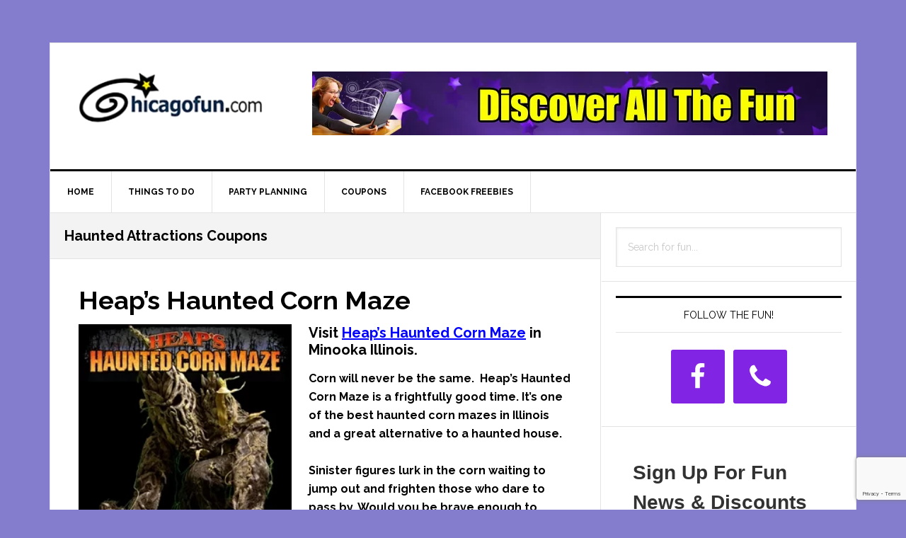

--- FILE ---
content_type: text/html; charset=UTF-8
request_url: https://www.chicagofun.com/haunted-attractions-coupons/
body_size: 39972
content:
<!DOCTYPE html>
<html lang="en-US">
<head >
<meta charset="UTF-8" />
<meta name="viewport" content="width=device-width, initial-scale=1" />
<meta name='robots' content='index, follow, max-image-preview:large, max-snippet:-1, max-video-preview:-1' />

	<!-- This site is optimized with the Yoast SEO plugin v26.7 - https://yoast.com/wordpress/plugins/seo/ -->
	<title>Haunted Attractions Coupons Archives - ChicagoFun.com</title>
	<link rel="canonical" href="https://www.chicagofun.com/haunted-attractions-coupons/" />
	<meta property="og:locale" content="en_US" />
	<meta property="og:type" content="article" />
	<meta property="og:title" content="Haunted Attractions Coupons Archives - ChicagoFun.com" />
	<meta property="og:url" content="https://www.chicagofun.com/haunted-attractions-coupons/" />
	<meta property="og:site_name" content="ChicagoFun.com" />
	<script type="application/ld+json" class="yoast-schema-graph">{"@context":"https://schema.org","@graph":[{"@type":"CollectionPage","@id":"https://www.chicagofun.com/haunted-attractions-coupons/","url":"https://www.chicagofun.com/haunted-attractions-coupons/","name":"Haunted Attractions Coupons Archives - ChicagoFun.com","isPartOf":{"@id":"https://www.chicagofun.com/#website"},"primaryImageOfPage":{"@id":"https://www.chicagofun.com/haunted-attractions-coupons/#primaryimage"},"image":{"@id":"https://www.chicagofun.com/haunted-attractions-coupons/#primaryimage"},"thumbnailUrl":"https://www.chicagofun.com/wordpress/wp-content/uploads/750x395-heaps.jpg","breadcrumb":{"@id":"https://www.chicagofun.com/haunted-attractions-coupons/#breadcrumb"},"inLanguage":"en-US"},{"@type":"ImageObject","inLanguage":"en-US","@id":"https://www.chicagofun.com/haunted-attractions-coupons/#primaryimage","url":"https://www.chicagofun.com/wordpress/wp-content/uploads/750x395-heaps.jpg","contentUrl":"https://www.chicagofun.com/wordpress/wp-content/uploads/750x395-heaps.jpg","width":750,"height":395,"caption":"Heaps Haunted Corn Maze Minooka Illinois"},{"@type":"BreadcrumbList","@id":"https://www.chicagofun.com/haunted-attractions-coupons/#breadcrumb","itemListElement":[{"@type":"ListItem","position":1,"name":"Home","item":"https://www.chicagofun.com/"},{"@type":"ListItem","position":2,"name":"Haunted Attractions Coupons"}]},{"@type":"WebSite","@id":"https://www.chicagofun.com/#website","url":"https://www.chicagofun.com/","name":"ChicagoFun.com","description":"The premier online publication dedicated to having fun in the Chicago area and beyond.","potentialAction":[{"@type":"SearchAction","target":{"@type":"EntryPoint","urlTemplate":"https://www.chicagofun.com/?s={search_term_string}"},"query-input":{"@type":"PropertyValueSpecification","valueRequired":true,"valueName":"search_term_string"}}],"inLanguage":"en-US"}]}</script>
	<!-- / Yoast SEO plugin. -->


<link rel='dns-prefetch' href='//www.googletagmanager.com' />
<link rel='dns-prefetch' href='//fonts.googleapis.com' />
<link rel="alternate" type="application/rss+xml" title="ChicagoFun.com &raquo; Feed" href="https://www.chicagofun.com/feed/" />
<link rel="alternate" type="application/rss+xml" title="ChicagoFun.com &raquo; Haunted Attractions Coupons Category Feed" href="https://www.chicagofun.com/haunted-attractions-coupons/feed/" />
<style id='wp-img-auto-sizes-contain-inline-css' type='text/css'>
img:is([sizes=auto i],[sizes^="auto," i]){contain-intrinsic-size:3000px 1500px}
/*# sourceURL=wp-img-auto-sizes-contain-inline-css */
</style>

<link rel='stylesheet' id='genesis-blocks-style-css-css' href='https://www.chicagofun.com/wordpress/wp-content/plugins/genesis-blocks/dist/style-blocks.build.css?ver=1765123054' type='text/css' media='all' />
<link rel='stylesheet' id='wp-customer-reviews-3-frontend-css' href='https://www.chicagofun.com/wordpress/wp-content/plugins/wp-customer-reviews/css/wp-customer-reviews.css?ver=3.7.7' type='text/css' media='all' />
<link rel='stylesheet' id='news-pro-css' href='https://www.chicagofun.com/wordpress/wp-content/themes/news-pro/style.css?ver=3.2.2' type='text/css' media='all' />
<style id='news-pro-inline-css' type='text/css'>


		a,
		.entry-title a:focus,
		.entry-title a:hover {
			color: #8224e3;
		}

		@media only screen and ( max-width: 1023px ) {
			.genesis-responsive-menu .genesis-nav-menu a:focus,
			.genesis-responsive-menu .genesis-nav-menu a:hover,
			.genesis-responsive-menu .genesis-nav-menu .menu-item.current-menu-item > a,
			.menu-toggle:focus,
			.menu-toggle:hover,
			.sub-menu-toggle:focus,
			.sub-menu-toggle:hover {
				color: #8224e3;
			}
		}

		
/*# sourceURL=news-pro-inline-css */
</style>
<style id='wp-emoji-styles-inline-css' type='text/css'>

	img.wp-smiley, img.emoji {
		display: inline !important;
		border: none !important;
		box-shadow: none !important;
		height: 1em !important;
		width: 1em !important;
		margin: 0 0.07em !important;
		vertical-align: -0.1em !important;
		background: none !important;
		padding: 0 !important;
	}
/*# sourceURL=wp-emoji-styles-inline-css */
</style>
<link rel='stylesheet' id='wp-block-library-css' href='https://www.chicagofun.com/wordpress/wp-includes/css/dist/block-library/style.min.css?ver=6.9' type='text/css' media='all' />
<style id='global-styles-inline-css' type='text/css'>
:root{--wp--preset--aspect-ratio--square: 1;--wp--preset--aspect-ratio--4-3: 4/3;--wp--preset--aspect-ratio--3-4: 3/4;--wp--preset--aspect-ratio--3-2: 3/2;--wp--preset--aspect-ratio--2-3: 2/3;--wp--preset--aspect-ratio--16-9: 16/9;--wp--preset--aspect-ratio--9-16: 9/16;--wp--preset--color--black: #000000;--wp--preset--color--cyan-bluish-gray: #abb8c3;--wp--preset--color--white: #ffffff;--wp--preset--color--pale-pink: #f78da7;--wp--preset--color--vivid-red: #cf2e2e;--wp--preset--color--luminous-vivid-orange: #ff6900;--wp--preset--color--luminous-vivid-amber: #fcb900;--wp--preset--color--light-green-cyan: #7bdcb5;--wp--preset--color--vivid-green-cyan: #00d084;--wp--preset--color--pale-cyan-blue: #8ed1fc;--wp--preset--color--vivid-cyan-blue: #0693e3;--wp--preset--color--vivid-purple: #9b51e0;--wp--preset--gradient--vivid-cyan-blue-to-vivid-purple: linear-gradient(135deg,rgb(6,147,227) 0%,rgb(155,81,224) 100%);--wp--preset--gradient--light-green-cyan-to-vivid-green-cyan: linear-gradient(135deg,rgb(122,220,180) 0%,rgb(0,208,130) 100%);--wp--preset--gradient--luminous-vivid-amber-to-luminous-vivid-orange: linear-gradient(135deg,rgb(252,185,0) 0%,rgb(255,105,0) 100%);--wp--preset--gradient--luminous-vivid-orange-to-vivid-red: linear-gradient(135deg,rgb(255,105,0) 0%,rgb(207,46,46) 100%);--wp--preset--gradient--very-light-gray-to-cyan-bluish-gray: linear-gradient(135deg,rgb(238,238,238) 0%,rgb(169,184,195) 100%);--wp--preset--gradient--cool-to-warm-spectrum: linear-gradient(135deg,rgb(74,234,220) 0%,rgb(151,120,209) 20%,rgb(207,42,186) 40%,rgb(238,44,130) 60%,rgb(251,105,98) 80%,rgb(254,248,76) 100%);--wp--preset--gradient--blush-light-purple: linear-gradient(135deg,rgb(255,206,236) 0%,rgb(152,150,240) 100%);--wp--preset--gradient--blush-bordeaux: linear-gradient(135deg,rgb(254,205,165) 0%,rgb(254,45,45) 50%,rgb(107,0,62) 100%);--wp--preset--gradient--luminous-dusk: linear-gradient(135deg,rgb(255,203,112) 0%,rgb(199,81,192) 50%,rgb(65,88,208) 100%);--wp--preset--gradient--pale-ocean: linear-gradient(135deg,rgb(255,245,203) 0%,rgb(182,227,212) 50%,rgb(51,167,181) 100%);--wp--preset--gradient--electric-grass: linear-gradient(135deg,rgb(202,248,128) 0%,rgb(113,206,126) 100%);--wp--preset--gradient--midnight: linear-gradient(135deg,rgb(2,3,129) 0%,rgb(40,116,252) 100%);--wp--preset--font-size--small: 13px;--wp--preset--font-size--medium: 20px;--wp--preset--font-size--large: 36px;--wp--preset--font-size--x-large: 42px;--wp--preset--spacing--20: 0.44rem;--wp--preset--spacing--30: 0.67rem;--wp--preset--spacing--40: 1rem;--wp--preset--spacing--50: 1.5rem;--wp--preset--spacing--60: 2.25rem;--wp--preset--spacing--70: 3.38rem;--wp--preset--spacing--80: 5.06rem;--wp--preset--shadow--natural: 6px 6px 9px rgba(0, 0, 0, 0.2);--wp--preset--shadow--deep: 12px 12px 50px rgba(0, 0, 0, 0.4);--wp--preset--shadow--sharp: 6px 6px 0px rgba(0, 0, 0, 0.2);--wp--preset--shadow--outlined: 6px 6px 0px -3px rgb(255, 255, 255), 6px 6px rgb(0, 0, 0);--wp--preset--shadow--crisp: 6px 6px 0px rgb(0, 0, 0);}:where(.is-layout-flex){gap: 0.5em;}:where(.is-layout-grid){gap: 0.5em;}body .is-layout-flex{display: flex;}.is-layout-flex{flex-wrap: wrap;align-items: center;}.is-layout-flex > :is(*, div){margin: 0;}body .is-layout-grid{display: grid;}.is-layout-grid > :is(*, div){margin: 0;}:where(.wp-block-columns.is-layout-flex){gap: 2em;}:where(.wp-block-columns.is-layout-grid){gap: 2em;}:where(.wp-block-post-template.is-layout-flex){gap: 1.25em;}:where(.wp-block-post-template.is-layout-grid){gap: 1.25em;}.has-black-color{color: var(--wp--preset--color--black) !important;}.has-cyan-bluish-gray-color{color: var(--wp--preset--color--cyan-bluish-gray) !important;}.has-white-color{color: var(--wp--preset--color--white) !important;}.has-pale-pink-color{color: var(--wp--preset--color--pale-pink) !important;}.has-vivid-red-color{color: var(--wp--preset--color--vivid-red) !important;}.has-luminous-vivid-orange-color{color: var(--wp--preset--color--luminous-vivid-orange) !important;}.has-luminous-vivid-amber-color{color: var(--wp--preset--color--luminous-vivid-amber) !important;}.has-light-green-cyan-color{color: var(--wp--preset--color--light-green-cyan) !important;}.has-vivid-green-cyan-color{color: var(--wp--preset--color--vivid-green-cyan) !important;}.has-pale-cyan-blue-color{color: var(--wp--preset--color--pale-cyan-blue) !important;}.has-vivid-cyan-blue-color{color: var(--wp--preset--color--vivid-cyan-blue) !important;}.has-vivid-purple-color{color: var(--wp--preset--color--vivid-purple) !important;}.has-black-background-color{background-color: var(--wp--preset--color--black) !important;}.has-cyan-bluish-gray-background-color{background-color: var(--wp--preset--color--cyan-bluish-gray) !important;}.has-white-background-color{background-color: var(--wp--preset--color--white) !important;}.has-pale-pink-background-color{background-color: var(--wp--preset--color--pale-pink) !important;}.has-vivid-red-background-color{background-color: var(--wp--preset--color--vivid-red) !important;}.has-luminous-vivid-orange-background-color{background-color: var(--wp--preset--color--luminous-vivid-orange) !important;}.has-luminous-vivid-amber-background-color{background-color: var(--wp--preset--color--luminous-vivid-amber) !important;}.has-light-green-cyan-background-color{background-color: var(--wp--preset--color--light-green-cyan) !important;}.has-vivid-green-cyan-background-color{background-color: var(--wp--preset--color--vivid-green-cyan) !important;}.has-pale-cyan-blue-background-color{background-color: var(--wp--preset--color--pale-cyan-blue) !important;}.has-vivid-cyan-blue-background-color{background-color: var(--wp--preset--color--vivid-cyan-blue) !important;}.has-vivid-purple-background-color{background-color: var(--wp--preset--color--vivid-purple) !important;}.has-black-border-color{border-color: var(--wp--preset--color--black) !important;}.has-cyan-bluish-gray-border-color{border-color: var(--wp--preset--color--cyan-bluish-gray) !important;}.has-white-border-color{border-color: var(--wp--preset--color--white) !important;}.has-pale-pink-border-color{border-color: var(--wp--preset--color--pale-pink) !important;}.has-vivid-red-border-color{border-color: var(--wp--preset--color--vivid-red) !important;}.has-luminous-vivid-orange-border-color{border-color: var(--wp--preset--color--luminous-vivid-orange) !important;}.has-luminous-vivid-amber-border-color{border-color: var(--wp--preset--color--luminous-vivid-amber) !important;}.has-light-green-cyan-border-color{border-color: var(--wp--preset--color--light-green-cyan) !important;}.has-vivid-green-cyan-border-color{border-color: var(--wp--preset--color--vivid-green-cyan) !important;}.has-pale-cyan-blue-border-color{border-color: var(--wp--preset--color--pale-cyan-blue) !important;}.has-vivid-cyan-blue-border-color{border-color: var(--wp--preset--color--vivid-cyan-blue) !important;}.has-vivid-purple-border-color{border-color: var(--wp--preset--color--vivid-purple) !important;}.has-vivid-cyan-blue-to-vivid-purple-gradient-background{background: var(--wp--preset--gradient--vivid-cyan-blue-to-vivid-purple) !important;}.has-light-green-cyan-to-vivid-green-cyan-gradient-background{background: var(--wp--preset--gradient--light-green-cyan-to-vivid-green-cyan) !important;}.has-luminous-vivid-amber-to-luminous-vivid-orange-gradient-background{background: var(--wp--preset--gradient--luminous-vivid-amber-to-luminous-vivid-orange) !important;}.has-luminous-vivid-orange-to-vivid-red-gradient-background{background: var(--wp--preset--gradient--luminous-vivid-orange-to-vivid-red) !important;}.has-very-light-gray-to-cyan-bluish-gray-gradient-background{background: var(--wp--preset--gradient--very-light-gray-to-cyan-bluish-gray) !important;}.has-cool-to-warm-spectrum-gradient-background{background: var(--wp--preset--gradient--cool-to-warm-spectrum) !important;}.has-blush-light-purple-gradient-background{background: var(--wp--preset--gradient--blush-light-purple) !important;}.has-blush-bordeaux-gradient-background{background: var(--wp--preset--gradient--blush-bordeaux) !important;}.has-luminous-dusk-gradient-background{background: var(--wp--preset--gradient--luminous-dusk) !important;}.has-pale-ocean-gradient-background{background: var(--wp--preset--gradient--pale-ocean) !important;}.has-electric-grass-gradient-background{background: var(--wp--preset--gradient--electric-grass) !important;}.has-midnight-gradient-background{background: var(--wp--preset--gradient--midnight) !important;}.has-small-font-size{font-size: var(--wp--preset--font-size--small) !important;}.has-medium-font-size{font-size: var(--wp--preset--font-size--medium) !important;}.has-large-font-size{font-size: var(--wp--preset--font-size--large) !important;}.has-x-large-font-size{font-size: var(--wp--preset--font-size--x-large) !important;}
/*# sourceURL=global-styles-inline-css */
</style>

<style id='classic-theme-styles-inline-css' type='text/css'>
/*! This file is auto-generated */
.wp-block-button__link{color:#fff;background-color:#32373c;border-radius:9999px;box-shadow:none;text-decoration:none;padding:calc(.667em + 2px) calc(1.333em + 2px);font-size:1.125em}.wp-block-file__button{background:#32373c;color:#fff;text-decoration:none}
/*# sourceURL=/wp-includes/css/classic-themes.min.css */
</style>
<link rel='stylesheet' id='widgets-on-pages-css' href='https://www.chicagofun.com/wordpress/wp-content/plugins/widgets-on-pages/public/css/widgets-on-pages-public.css?ver=1.4.0' type='text/css' media='all' />
<link rel='stylesheet' id='dashicons-css' href='https://www.chicagofun.com/wordpress/wp-includes/css/dashicons.min.css?ver=6.9' type='text/css' media='all' />
<link rel='stylesheet' id='google-fonts-css' href='//fonts.googleapis.com/css?family=Raleway%3A400%2C700&#038;ver=3.2.2' type='text/css' media='all' />
<link rel='stylesheet' id='simple-social-icons-font-css' href='https://www.chicagofun.com/wordpress/wp-content/plugins/simple-social-icons/css/style.css?ver=4.0.0' type='text/css' media='all' />
<!--n2css--><!--n2js--><script type="text/javascript" src="https://www.chicagofun.com/wordpress/wp-includes/js/jquery/jquery.min.js?ver=3.7.1" id="jquery-core-js"></script>
<script type="text/javascript" src="https://www.chicagofun.com/wordpress/wp-includes/js/jquery/jquery-migrate.min.js?ver=3.4.1" id="jquery-migrate-js"></script>
<script type="text/javascript" src="https://www.chicagofun.com/wordpress/wp-content/plugins/wp-customer-reviews/js/wp-customer-reviews.js?ver=3.7.7" id="wp-customer-reviews-3-frontend-js"></script>
<script type="text/javascript" async src="https://www.chicagofun.com/wordpress/wp-content/plugins/burst-statistics/assets/js/timeme/timeme.min.js?ver=1767987006" id="burst-timeme-js"></script>
<script type="text/javascript" async src="https://www.chicagofun.com/wordpress/wp-content/uploads/burst/js/burst.min.js?ver=1768619595" id="burst-js"></script>

<!-- Google tag (gtag.js) snippet added by Site Kit -->
<!-- Google Analytics snippet added by Site Kit -->
<script type="text/javascript" src="https://www.googletagmanager.com/gtag/js?id=GT-NNV7L85" id="google_gtagjs-js" async></script>
<script type="text/javascript" id="google_gtagjs-js-after">
/* <![CDATA[ */
window.dataLayer = window.dataLayer || [];function gtag(){dataLayer.push(arguments);}
gtag("set","linker",{"domains":["www.chicagofun.com"]});
gtag("js", new Date());
gtag("set", "developer_id.dZTNiMT", true);
gtag("config", "GT-NNV7L85");
//# sourceURL=google_gtagjs-js-after
/* ]]> */
</script>
<link rel="https://api.w.org/" href="https://www.chicagofun.com/wp-json/" /><link rel="alternate" title="JSON" type="application/json" href="https://www.chicagofun.com/wp-json/wp/v2/categories/277" /><link rel="EditURI" type="application/rsd+xml" title="RSD" href="https://www.chicagofun.com/wordpress/xmlrpc.php?rsd" />
<meta name="generator" content="WordPress 6.9" />
<meta name="generator" content="Site Kit by Google 1.170.0" /><link rel="icon" href="https://www.chicagofun.com/wordpress/wp-content/themes/news-pro/images/favicon.ico" />
<link rel="pingback" href="https://www.chicagofun.com/wordpress/xmlrpc.php" />
<!-- Global site tag (gtag.js) - Google Analytics -->
<script async src="https://www.googletagmanager.com/gtag/js?id=UA-19221767-1"></script>
<script>
  window.dataLayer = window.dataLayer || [];
  function gtag(){dataLayer.push(arguments);}
  gtag('js', new Date());

  gtag('config', 'UA-19221767-1');
</script>



<!-- Begin Constant Contact Active Forms -->
<script> var _ctct_m = "76e6951f8f6150f9ad95062e53f46c5a"; </script>
<script id="signupScript" src="//static.ctctcdn.com/js/signup-form-widget/current/signup-form-widget.min.js" async defer></script>
<!-- End Constant Contact Active Forms --><style type="text/css">.site-title a { background: url(https://www.chicagofun.com/wordpress/wp-content/uploads/logoChiFun180909b.png) no-repeat !important; }</style>
<style type="text/css" id="custom-background-css">
body.custom-background { background-color: #847ccc; }
</style>
	</head>
<body class="archive category category-haunted-attractions-coupons category-277 custom-background wp-theme-genesis wp-child-theme-news-pro custom-header header-image content-sidebar genesis-breadcrumbs-hidden genesis-footer-widgets-visible" data-burst_id="277" data-burst_type="category"><div class="site-container"><ul class="genesis-skip-link"><li><a href="#genesis-nav-primary" class="screen-reader-shortcut"> Skip to primary navigation</a></li><li><a href="#genesis-content" class="screen-reader-shortcut"> Skip to main content</a></li><li><a href="#genesis-sidebar-primary" class="screen-reader-shortcut"> Skip to primary sidebar</a></li><li><a href="#genesis-footer-widgets" class="screen-reader-shortcut"> Skip to footer</a></li></ul><div class="site-container-wrap"><header class="site-header"><div class="wrap"><div class="title-area"><p class="site-title"><a href="https://www.chicagofun.com/">ChicagoFun.com</a></p><p class="site-description">The premier online publication dedicated to having fun in the Chicago area and beyond.</p></div><div class="widget-area header-widget-area"><section id="custom_html-7" class="widget_text widget widget_custom_html"><div class="widget_text widget-wrap"><div class="textwidget custom-html-widget"><img src="https://www.chicagofun.com/wordpress/wp-content/uploads/chifun-main-728x90-2.jpg" alt="Chicagofuncoupons savings"/></div></div></section>
</div></div></header><nav class="nav-primary" aria-label="Main" id="genesis-nav-primary"><div class="wrap"><ul id="menu-main-menu" class="menu genesis-nav-menu menu-primary js-superfish"><li id="menu-item-15" class="menu-item menu-item-type-custom menu-item-object-custom menu-item-15"><a href="https://chicagofun.com/"><span >Home</span></a></li>
<li id="menu-item-99188" class="menu-item menu-item-type-taxonomy menu-item-object-category menu-item-has-children menu-item-99188"><a href="https://www.chicagofun.com/things-to-do/"><span >Things to do</span></a>
<ul class="sub-menu">
	<li id="menu-item-78605" class="menu-item menu-item-type-custom menu-item-object-custom menu-item-78605"><a href="https://www.chicagofun.com/tag/indoor/"><span >Indoor Fun</span></a></li>
	<li id="menu-item-78606" class="menu-item menu-item-type-custom menu-item-object-custom menu-item-78606"><a href="https://www.chicagofun.com/tag/outdoor/"><span >Outdoor Fun</span></a></li>
	<li id="menu-item-95677" class="menu-item menu-item-type-custom menu-item-object-custom menu-item-95677"><a href="https://www.chicagofun.com/tag/kids-activities/"><span >Kids Activities</span></a></li>
</ul>
</li>
<li id="menu-item-103127" class="menu-item menu-item-type-taxonomy menu-item-object-category menu-item-has-children menu-item-103127"><a href="https://www.chicagofun.com/party-planning-3/"><span >Party Planning</span></a>
<ul class="sub-menu">
	<li id="menu-item-95682" class="menu-item menu-item-type-custom menu-item-object-custom menu-item-95682"><a href="https://www.chicagofun.com/tag/birthday-parties-2/"><span >Birthday Parties</span></a></li>
	<li id="menu-item-78613" class="menu-item menu-item-type-taxonomy menu-item-object-category menu-item-78613"><a href="https://www.chicagofun.com/party-entertainment/"><span >Party Entertainment</span></a></li>
	<li id="menu-item-78611" class="menu-item menu-item-type-taxonomy menu-item-object-category menu-item-78611"><a href="https://www.chicagofun.com/party-rentals-2/"><span >Party Rentals</span></a></li>
	<li id="menu-item-134849" class="menu-item menu-item-type-custom menu-item-object-custom menu-item-134849"><a href="https://www.chicagofun.com/tag/catering/"><span >Catering</span></a></li>
</ul>
</li>
<li id="menu-item-911" class="menu-item menu-item-type-custom menu-item-object-custom menu-item-911"><a target="_blank" href="http://chicagofuncoupons.com"><span >Coupons</span></a></li>
<li id="menu-item-92053" class="menu-item menu-item-type-custom menu-item-object-custom menu-item-92053"><a target="_blank" href="https://www.facebook.com/Chicagofun/"><span >Facebook Freebies</span></a></li>
</ul></div></nav><div class="site-inner"><div class="content-sidebar-wrap"><main class="content" id="genesis-content"><div class="archive-description taxonomy-archive-description taxonomy-description"><h1 class="archive-title">Haunted Attractions Coupons</h1></div><article class="post-66874 post type-post status-publish format-standard has-post-thumbnail category-2025-fall-fun category-category-fall-fun category-fall_fun_activities category-halloween-corn-mazes category-halloween-coupons category-halloween-haunted-houses category-haunted-attractions-coupons category-home-1 entry" aria-label="Heap&#8217;s Haunted Corn Maze"><header class="entry-header"><h2 class="entry-title"><a class="entry-title-link" rel="bookmark" href="https://www.chicagofun.com/heaps-haunted-corn-maze/">Heap&#8217;s Haunted Corn Maze</a></h2>
</header><div class="entry-content"><h4><a href="https://chicagofuncoupons.com/heaps-haunted-corn-maze-coupon/" target="_blank" rel="noopener"><img decoding="async" class="alignleft wp-image-66875 " src="https://www.chicagofun.com/wordpress/wp-content/uploads/heaps-haunted-corn-mazemoonlight-hayrides-il_2742.jpg" alt="Heaps Haunted Corn Maze" width="301" height="301" srcset="https://www.chicagofun.com/wordpress/wp-content/uploads/heaps-haunted-corn-mazemoonlight-hayrides-il_2742.jpg 240w, https://www.chicagofun.com/wordpress/wp-content/uploads/heaps-haunted-corn-mazemoonlight-hayrides-il_2742-150x150.jpg 150w, https://www.chicagofun.com/wordpress/wp-content/uploads/heaps-haunted-corn-mazemoonlight-hayrides-il_2742-70x70.jpg 70w" sizes="(max-width: 301px) 100vw, 301px" /></a><span style="color: #000000;">Visit <span style="text-decoration: underline; color: #0000ff;"><a style="color: #0000ff; text-decoration: underline;" href="https://heapshauntedcornmaze.com/" target="_blank" rel="noopener">Heap&#8217;s Haunted Corn Maze</a></span> in Minooka Illinois.</span></h4>
<p><span style="color: #000000;"><strong>Corn will never be the same.  Heap&#8217;s Haunted Corn Maze is a frightfully good time. It&#8217;s one of the best haunted corn mazes in Illinois and a great alternative to a haunted house.</strong></span></p>
<p><span style="color: #000000;"><strong>Sinister figures lurk in the corn waiting to jump out and frighten those who dare to pass by. Would you be brave enough to make your way through this terrifying maze?  <span style="text-decoration: underline; color: #0000ff;"><a style="color: #0000ff; text-decoration: underline;" href="https://heapshauntedcornmaze.com/tickets.html" target="_blank" rel="noopener">GET TICKETS&#8230;</a></span></strong></span></p>
<p><span style="color: #000000;"><strong>Learn about the Legend of Heap&#8217;s Haunted Corn Maze:</strong></span><br />
 <a href="https://www.chicagofun.com/heaps-haunted-corn-maze/#more-66874" class="more-link">[Read more&#8230;] <span class="screen-reader-text">about Heap&#8217;s Haunted Corn Maze</span></a></p>
</div><footer class="entry-footer"></footer></article><article class="post-81066 post type-post status-publish format-standard has-post-thumbnail category-haunted-attractions-coupons entry" aria-label="Discount Tickets Insanity Haunted House St Charles"><header class="entry-header"><h2 class="entry-title"><a class="entry-title-link" rel="bookmark" href="https://www.chicagofun.com/discount-admission-insanity-haunted-house/">Discount Tickets Insanity Haunted House St Charles</a></h2>
</header><div class="entry-content"><p><img loading="lazy" decoding="async" class="alignleft wp-image-81067" src="https://www.chicagofun.com/wordpress/wp-content/uploads/insanity-haunted-house-350.jpg" alt="insanity haunted house st charles" width="306" height="306" srcset="https://www.chicagofun.com/wordpress/wp-content/uploads/insanity-haunted-house-350.jpg 350w, https://www.chicagofun.com/wordpress/wp-content/uploads/insanity-haunted-house-350-150x150.jpg 150w, https://www.chicagofun.com/wordpress/wp-content/uploads/insanity-haunted-house-350-300x300.jpg 300w, https://www.chicagofun.com/wordpress/wp-content/uploads/insanity-haunted-house-350-70x70.jpg 70w" sizes="auto, (max-width: 306px) 100vw, 306px" /><span style="color: #0000ff;"><a style="color: #0000ff;" href="http://www.anrdoezrs.net/click-1374102-11075635?url=https%3A%2F%2Fwww.livingsocial.com%2Fdeals%2Finsanity-haunted-house-2%3Fz%3Dskip&amp;cjsku=7a956656-c85a-4c02-9cd0-5fba4c280d12" target="_blank" rel="noopener noreferrer">Save Up To 34% Off</a></span> Insanity Haunted House in St Charles. 2 or 4 Discount Admission Tickets.</p>
<p>Think of the creatures from your worst nightmares. Now, imagine those creatures turned loose within the darkness of a 7,000-square-foot haunted house. That&#8217;s the setup at Insanity Haunted House, the haunted section of Charlestowne Mall in St Charles Illinois that challenges guests to confront their fears in the form of gruesome horror imagery and live actors trained to scare.</p>
<p><span style="text-decoration: underline; color: #0000ff;"><strong><a style="color: #0000ff; text-decoration: underline;" href="http://www.anrdoezrs.net/click-1374102-11075635?url=https%3A%2F%2Fwww.livingsocial.com%2Fdeals%2Finsanity-haunted-house-2%3Fz%3Dskip&amp;cjsku=7a956656-c85a-4c02-9cd0-5fba4c280d12" target="_blank" rel="noopener noreferrer">Here’s The Deal:</a></strong></span><br />
• $24 ($34 value) admission for two people Oct 20-22, 27-29, 31<br />
• $45 ($68 value) admission for four people Oct 20-22, 27-29, 31<br />
• $21 ($30 value) VIP admission for 1 person</p>
<h4><span style="text-decoration: underline;"><span style="color: #0000ff;"><em><strong><a style="color: #0000ff; text-decoration: underline;" href="http://www.anrdoezrs.net/click-1374102-11075635?url=https%3A%2F%2Fwww.livingsocial.com%2Fdeals%2Finsanity-haunted-house-2%3Fz%3Dskip&amp;cjsku=7a956656-c85a-4c02-9cd0-5fba4c280d12" target="_blank" rel="noopener noreferrer">VIEW THE DEAL DETAILS…</a></strong></em></span></span></h4>
</div><footer class="entry-footer"></footer></article></main><aside class="sidebar sidebar-primary widget-area" role="complementary" aria-label="Primary Sidebar" id="genesis-sidebar-primary"><h2 class="genesis-sidebar-title screen-reader-text">Primary Sidebar</h2><section id="search-7" class="widget widget_search"><div class="widget-wrap"><form class="search-form" method="get" action="https://www.chicagofun.com/" role="search"><label class="search-form-label screen-reader-text" for="searchform-1">Search for fun...</label><input class="search-form-input" type="search" name="s" id="searchform-1" placeholder="Search for fun..."><input class="search-form-submit" type="submit" value="Search"><meta content="https://www.chicagofun.com/?s={s}"></form></div></section>
<section id="simple-social-icons-6" class="widget simple-social-icons"><div class="widget-wrap"><h3 class="widgettitle widget-title">Follow The Fun!</h3>
<ul class="aligncenter"><li class="ssi-facebook"><a href="https://www.facebook.com/Chicagofun/" target="_blank" rel="noopener noreferrer"><svg role="img" class="social-facebook" aria-labelledby="social-facebook-6"><title id="social-facebook-6">Facebook</title><use xlink:href="https://www.chicagofun.com/wordpress/wp-content/plugins/simple-social-icons/symbol-defs.svg#social-facebook"></use></svg></a></li><li class="ssi-phone"><a href="tel:6&#051;0-&#054;6&#053;&#045;0&#051;&#048;0" target="_blank" rel="noopener noreferrer"><svg role="img" class="social-phone" aria-labelledby="social-phone-6"><title id="social-phone-6">Phone</title><use xlink:href="https://www.chicagofun.com/wordpress/wp-content/plugins/simple-social-icons/symbol-defs.svg#social-phone"></use></svg></a></li></ul></div></section>
<section id="custom_html-10" class="widget_text widget widget_custom_html"><div class="widget_text widget-wrap"><div class="textwidget custom-html-widget"><!-- Begin Constant Contact Inline Form Code -->
<div class="ctct-inline-form" data-form-id="b3c1977e-91d6-4ccc-b4d3-e5e6574b816c"></div>
<!-- End Constant Contact Inline Form Code --></div></div></section>
<section id="search-5" class="widget widget_search"><div class="widget-wrap"><form class="search-form" method="get" action="https://www.chicagofun.com/" role="search"><label class="search-form-label screen-reader-text" for="searchform-2">Search for fun...</label><input class="search-form-input" type="search" name="s" id="searchform-2" placeholder="Search for fun..."><input class="search-form-submit" type="submit" value="Search"><meta content="https://www.chicagofun.com/?s={s}"></form></div></section>
</aside></div></div><div class="footer-widgets" id="genesis-footer-widgets"><h2 class="genesis-sidebar-title screen-reader-text">Footer</h2><div class="wrap"><div class="widget-area footer-widgets-1 footer-widget-area"><section id="nav_menu-3" class="widget widget_nav_menu"><div class="widget-wrap"><div class="menu-footermenu-container"><ul id="menu-footermenu" class="menu"><li id="menu-item-4713" class="menu-item menu-item-type-custom menu-item-object-custom menu-item-4713"><a href="https://chicagofun.com/">Home</a></li>
<li id="menu-item-48445" class="menu-item menu-item-type-post_type menu-item-object-page menu-item-48445"><a href="https://www.chicagofun.com/advertise-with-us/">Advertise With Us</a></li>
<li id="menu-item-17593" class="menu-item menu-item-type-post_type menu-item-object-page menu-item-17593"><a href="https://www.chicagofun.com/things-to-do2/">Things To Do</a></li>
<li id="menu-item-4736" class="menu-item menu-item-type-post_type menu-item-object-page menu-item-4736"><a href="https://www.chicagofun.com/party-planning/">Party Planning</a></li>
<li id="menu-item-4716" class="menu-item menu-item-type-taxonomy menu-item-object-category menu-item-4716"><a href="https://www.chicagofun.com/coupon/">Coupons</a></li>
<li id="menu-item-17594" class="menu-item menu-item-type-taxonomy menu-item-object-category menu-item-17594"><a href="https://www.chicagofun.com/contest/">Contests</a></li>
<li id="menu-item-79161" class="menu-item menu-item-type-post_type menu-item-object-page menu-item-79161"><a href="https://www.chicagofun.com/facebook-contest-rules-regulations/">Facebook Contest Rules &#038; Regulations</a></li>
</ul></div></div></section>
</div><div class="widget-area footer-widgets-6 footer-widget-area"><section id="custom_html-13" class="widget_text widget widget_custom_html"><div class="widget_text widget-wrap"><div class="textwidget custom-html-widget"><p>
	<strong>Chicagofun.com</strong><br>
	518 S. Route 31<br>
	Suite 125<br>
	McHenry, IL 60050<br>
</p></div></div></section>
</div></div></div><footer class="site-footer"><div class="wrap"><p>Copyright &#xA9;&nbsp;2026 · Chicagofun.com LLC  · <a rel="nofollow" href="https://www.chicagofun.com/wordpress/wp-login.php">Log in</a></p></div></footer></div></div><script type="speculationrules">
{"prefetch":[{"source":"document","where":{"and":[{"href_matches":"/*"},{"not":{"href_matches":["/wordpress/wp-*.php","/wordpress/wp-admin/*","/wordpress/wp-content/uploads/*","/wordpress/wp-content/*","/wordpress/wp-content/plugins/*","/wordpress/wp-content/themes/news-pro/*","/wordpress/wp-content/themes/genesis/*","/*\\?(.+)"]}},{"not":{"selector_matches":"a[rel~=\"nofollow\"]"}},{"not":{"selector_matches":".no-prefetch, .no-prefetch a"}}]},"eagerness":"conservative"}]}
</script>
	<script type="text/javascript">
		function genesisBlocksShare( url, title, w, h ){
			var left = ( window.innerWidth / 2 )-( w / 2 );
			var top  = ( window.innerHeight / 2 )-( h / 2 );
			return window.open(url, title, 'toolbar=no, location=no, directories=no, status=no, menubar=no, scrollbars=no, resizable=no, copyhistory=no, width=600, height=600, top='+top+', left='+left);
		}
	</script>
	<style type="text/css" media="screen">#simple-social-icons-6 ul li a, #simple-social-icons-6 ul li a:hover, #simple-social-icons-6 ul li a:focus { background-color: #8224e3 !important; border-radius: 3px; color: #ffffff !important; border: 0px #ffffff solid !important; font-size: 38px; padding: 19px; }  #simple-social-icons-6 ul li a:hover, #simple-social-icons-6 ul li a:focus { background-color: #000000 !important; border-color: #ffffff !important; color: #ffffff !important; }  #simple-social-icons-6 ul li a:focus { outline: 1px dotted #000000 !important; }</style><script type="text/javascript" src="https://www.chicagofun.com/wordpress/wp-content/plugins/genesis-blocks/dist/assets/js/dismiss.js?ver=1765123054" id="genesis-blocks-dismiss-js-js"></script>
<script type="text/javascript" src="https://www.chicagofun.com/wordpress/wp-includes/js/hoverIntent.min.js?ver=1.10.2" id="hoverIntent-js"></script>
<script type="text/javascript" src="https://www.chicagofun.com/wordpress/wp-content/themes/genesis/lib/js/menu/superfish.min.js?ver=1.7.10" id="superfish-js"></script>
<script type="text/javascript" src="https://www.chicagofun.com/wordpress/wp-content/themes/genesis/lib/js/menu/superfish.args.min.js?ver=3.6.1" id="superfish-args-js"></script>
<script type="text/javascript" src="https://www.chicagofun.com/wordpress/wp-content/themes/genesis/lib/js/skip-links.min.js?ver=3.6.1" id="skip-links-js"></script>
<script type="text/javascript" src="https://www.chicagofun.com/wordpress/wp-content/themes/news-pro/js/jquery.matchHeight.min.js?ver=3.2.2" id="news-match-height-js"></script>
<script type="text/javascript" src="https://www.chicagofun.com/wordpress/wp-content/themes/news-pro/js/global.js?ver=3.2.2" id="news-global-js-js"></script>
<script type="text/javascript" id="news-responsive-menus-js-extra">
/* <![CDATA[ */
var genesis_responsive_menu = {"mainMenu":"Menu","subMenu":"Submenu","menuClasses":{"combine":[".nav-secondary",".nav-primary",".nav-header"]}};
//# sourceURL=news-responsive-menus-js-extra
/* ]]> */
</script>
<script type="text/javascript" src="https://www.chicagofun.com/wordpress/wp-content/themes/news-pro/js/responsive-menus.min.js?ver=3.2.2" id="news-responsive-menus-js"></script>
<script type="text/javascript" src="https://www.chicagofun.com/wordpress/wp-content/plugins/wp-gallery-custom-links/wp-gallery-custom-links.js?ver=1.1" id="wp-gallery-custom-links-js-js"></script>
<script id="wp-emoji-settings" type="application/json">
{"baseUrl":"https://s.w.org/images/core/emoji/17.0.2/72x72/","ext":".png","svgUrl":"https://s.w.org/images/core/emoji/17.0.2/svg/","svgExt":".svg","source":{"concatemoji":"https://www.chicagofun.com/wordpress/wp-includes/js/wp-emoji-release.min.js?ver=6.9"}}
</script>
<script type="module">
/* <![CDATA[ */
/*! This file is auto-generated */
const a=JSON.parse(document.getElementById("wp-emoji-settings").textContent),o=(window._wpemojiSettings=a,"wpEmojiSettingsSupports"),s=["flag","emoji"];function i(e){try{var t={supportTests:e,timestamp:(new Date).valueOf()};sessionStorage.setItem(o,JSON.stringify(t))}catch(e){}}function c(e,t,n){e.clearRect(0,0,e.canvas.width,e.canvas.height),e.fillText(t,0,0);t=new Uint32Array(e.getImageData(0,0,e.canvas.width,e.canvas.height).data);e.clearRect(0,0,e.canvas.width,e.canvas.height),e.fillText(n,0,0);const a=new Uint32Array(e.getImageData(0,0,e.canvas.width,e.canvas.height).data);return t.every((e,t)=>e===a[t])}function p(e,t){e.clearRect(0,0,e.canvas.width,e.canvas.height),e.fillText(t,0,0);var n=e.getImageData(16,16,1,1);for(let e=0;e<n.data.length;e++)if(0!==n.data[e])return!1;return!0}function u(e,t,n,a){switch(t){case"flag":return n(e,"\ud83c\udff3\ufe0f\u200d\u26a7\ufe0f","\ud83c\udff3\ufe0f\u200b\u26a7\ufe0f")?!1:!n(e,"\ud83c\udde8\ud83c\uddf6","\ud83c\udde8\u200b\ud83c\uddf6")&&!n(e,"\ud83c\udff4\udb40\udc67\udb40\udc62\udb40\udc65\udb40\udc6e\udb40\udc67\udb40\udc7f","\ud83c\udff4\u200b\udb40\udc67\u200b\udb40\udc62\u200b\udb40\udc65\u200b\udb40\udc6e\u200b\udb40\udc67\u200b\udb40\udc7f");case"emoji":return!a(e,"\ud83e\u1fac8")}return!1}function f(e,t,n,a){let r;const o=(r="undefined"!=typeof WorkerGlobalScope&&self instanceof WorkerGlobalScope?new OffscreenCanvas(300,150):document.createElement("canvas")).getContext("2d",{willReadFrequently:!0}),s=(o.textBaseline="top",o.font="600 32px Arial",{});return e.forEach(e=>{s[e]=t(o,e,n,a)}),s}function r(e){var t=document.createElement("script");t.src=e,t.defer=!0,document.head.appendChild(t)}a.supports={everything:!0,everythingExceptFlag:!0},new Promise(t=>{let n=function(){try{var e=JSON.parse(sessionStorage.getItem(o));if("object"==typeof e&&"number"==typeof e.timestamp&&(new Date).valueOf()<e.timestamp+604800&&"object"==typeof e.supportTests)return e.supportTests}catch(e){}return null}();if(!n){if("undefined"!=typeof Worker&&"undefined"!=typeof OffscreenCanvas&&"undefined"!=typeof URL&&URL.createObjectURL&&"undefined"!=typeof Blob)try{var e="postMessage("+f.toString()+"("+[JSON.stringify(s),u.toString(),c.toString(),p.toString()].join(",")+"));",a=new Blob([e],{type:"text/javascript"});const r=new Worker(URL.createObjectURL(a),{name:"wpTestEmojiSupports"});return void(r.onmessage=e=>{i(n=e.data),r.terminate(),t(n)})}catch(e){}i(n=f(s,u,c,p))}t(n)}).then(e=>{for(const n in e)a.supports[n]=e[n],a.supports.everything=a.supports.everything&&a.supports[n],"flag"!==n&&(a.supports.everythingExceptFlag=a.supports.everythingExceptFlag&&a.supports[n]);var t;a.supports.everythingExceptFlag=a.supports.everythingExceptFlag&&!a.supports.flag,a.supports.everything||((t=a.source||{}).concatemoji?r(t.concatemoji):t.wpemoji&&t.twemoji&&(r(t.twemoji),r(t.wpemoji)))});
//# sourceURL=https://www.chicagofun.com/wordpress/wp-includes/js/wp-emoji-loader.min.js
/* ]]> */
</script>
</body></html>


<!-- Page supported by LiteSpeed Cache 7.7 on 2026-01-17 20:57:52 -->

--- FILE ---
content_type: text/html; charset=utf-8
request_url: https://www.google.com/recaptcha/api2/anchor?ar=1&k=6LfHrSkUAAAAAPnKk5cT6JuKlKPzbwyTYuO8--Vr&co=aHR0cHM6Ly93d3cuY2hpY2Fnb2Z1bi5jb206NDQz&hl=en&v=PoyoqOPhxBO7pBk68S4YbpHZ&size=invisible&anchor-ms=20000&execute-ms=30000&cb=7hlpp7k8g0e7
body_size: 49489
content:
<!DOCTYPE HTML><html dir="ltr" lang="en"><head><meta http-equiv="Content-Type" content="text/html; charset=UTF-8">
<meta http-equiv="X-UA-Compatible" content="IE=edge">
<title>reCAPTCHA</title>
<style type="text/css">
/* cyrillic-ext */
@font-face {
  font-family: 'Roboto';
  font-style: normal;
  font-weight: 400;
  font-stretch: 100%;
  src: url(//fonts.gstatic.com/s/roboto/v48/KFO7CnqEu92Fr1ME7kSn66aGLdTylUAMa3GUBHMdazTgWw.woff2) format('woff2');
  unicode-range: U+0460-052F, U+1C80-1C8A, U+20B4, U+2DE0-2DFF, U+A640-A69F, U+FE2E-FE2F;
}
/* cyrillic */
@font-face {
  font-family: 'Roboto';
  font-style: normal;
  font-weight: 400;
  font-stretch: 100%;
  src: url(//fonts.gstatic.com/s/roboto/v48/KFO7CnqEu92Fr1ME7kSn66aGLdTylUAMa3iUBHMdazTgWw.woff2) format('woff2');
  unicode-range: U+0301, U+0400-045F, U+0490-0491, U+04B0-04B1, U+2116;
}
/* greek-ext */
@font-face {
  font-family: 'Roboto';
  font-style: normal;
  font-weight: 400;
  font-stretch: 100%;
  src: url(//fonts.gstatic.com/s/roboto/v48/KFO7CnqEu92Fr1ME7kSn66aGLdTylUAMa3CUBHMdazTgWw.woff2) format('woff2');
  unicode-range: U+1F00-1FFF;
}
/* greek */
@font-face {
  font-family: 'Roboto';
  font-style: normal;
  font-weight: 400;
  font-stretch: 100%;
  src: url(//fonts.gstatic.com/s/roboto/v48/KFO7CnqEu92Fr1ME7kSn66aGLdTylUAMa3-UBHMdazTgWw.woff2) format('woff2');
  unicode-range: U+0370-0377, U+037A-037F, U+0384-038A, U+038C, U+038E-03A1, U+03A3-03FF;
}
/* math */
@font-face {
  font-family: 'Roboto';
  font-style: normal;
  font-weight: 400;
  font-stretch: 100%;
  src: url(//fonts.gstatic.com/s/roboto/v48/KFO7CnqEu92Fr1ME7kSn66aGLdTylUAMawCUBHMdazTgWw.woff2) format('woff2');
  unicode-range: U+0302-0303, U+0305, U+0307-0308, U+0310, U+0312, U+0315, U+031A, U+0326-0327, U+032C, U+032F-0330, U+0332-0333, U+0338, U+033A, U+0346, U+034D, U+0391-03A1, U+03A3-03A9, U+03B1-03C9, U+03D1, U+03D5-03D6, U+03F0-03F1, U+03F4-03F5, U+2016-2017, U+2034-2038, U+203C, U+2040, U+2043, U+2047, U+2050, U+2057, U+205F, U+2070-2071, U+2074-208E, U+2090-209C, U+20D0-20DC, U+20E1, U+20E5-20EF, U+2100-2112, U+2114-2115, U+2117-2121, U+2123-214F, U+2190, U+2192, U+2194-21AE, U+21B0-21E5, U+21F1-21F2, U+21F4-2211, U+2213-2214, U+2216-22FF, U+2308-230B, U+2310, U+2319, U+231C-2321, U+2336-237A, U+237C, U+2395, U+239B-23B7, U+23D0, U+23DC-23E1, U+2474-2475, U+25AF, U+25B3, U+25B7, U+25BD, U+25C1, U+25CA, U+25CC, U+25FB, U+266D-266F, U+27C0-27FF, U+2900-2AFF, U+2B0E-2B11, U+2B30-2B4C, U+2BFE, U+3030, U+FF5B, U+FF5D, U+1D400-1D7FF, U+1EE00-1EEFF;
}
/* symbols */
@font-face {
  font-family: 'Roboto';
  font-style: normal;
  font-weight: 400;
  font-stretch: 100%;
  src: url(//fonts.gstatic.com/s/roboto/v48/KFO7CnqEu92Fr1ME7kSn66aGLdTylUAMaxKUBHMdazTgWw.woff2) format('woff2');
  unicode-range: U+0001-000C, U+000E-001F, U+007F-009F, U+20DD-20E0, U+20E2-20E4, U+2150-218F, U+2190, U+2192, U+2194-2199, U+21AF, U+21E6-21F0, U+21F3, U+2218-2219, U+2299, U+22C4-22C6, U+2300-243F, U+2440-244A, U+2460-24FF, U+25A0-27BF, U+2800-28FF, U+2921-2922, U+2981, U+29BF, U+29EB, U+2B00-2BFF, U+4DC0-4DFF, U+FFF9-FFFB, U+10140-1018E, U+10190-1019C, U+101A0, U+101D0-101FD, U+102E0-102FB, U+10E60-10E7E, U+1D2C0-1D2D3, U+1D2E0-1D37F, U+1F000-1F0FF, U+1F100-1F1AD, U+1F1E6-1F1FF, U+1F30D-1F30F, U+1F315, U+1F31C, U+1F31E, U+1F320-1F32C, U+1F336, U+1F378, U+1F37D, U+1F382, U+1F393-1F39F, U+1F3A7-1F3A8, U+1F3AC-1F3AF, U+1F3C2, U+1F3C4-1F3C6, U+1F3CA-1F3CE, U+1F3D4-1F3E0, U+1F3ED, U+1F3F1-1F3F3, U+1F3F5-1F3F7, U+1F408, U+1F415, U+1F41F, U+1F426, U+1F43F, U+1F441-1F442, U+1F444, U+1F446-1F449, U+1F44C-1F44E, U+1F453, U+1F46A, U+1F47D, U+1F4A3, U+1F4B0, U+1F4B3, U+1F4B9, U+1F4BB, U+1F4BF, U+1F4C8-1F4CB, U+1F4D6, U+1F4DA, U+1F4DF, U+1F4E3-1F4E6, U+1F4EA-1F4ED, U+1F4F7, U+1F4F9-1F4FB, U+1F4FD-1F4FE, U+1F503, U+1F507-1F50B, U+1F50D, U+1F512-1F513, U+1F53E-1F54A, U+1F54F-1F5FA, U+1F610, U+1F650-1F67F, U+1F687, U+1F68D, U+1F691, U+1F694, U+1F698, U+1F6AD, U+1F6B2, U+1F6B9-1F6BA, U+1F6BC, U+1F6C6-1F6CF, U+1F6D3-1F6D7, U+1F6E0-1F6EA, U+1F6F0-1F6F3, U+1F6F7-1F6FC, U+1F700-1F7FF, U+1F800-1F80B, U+1F810-1F847, U+1F850-1F859, U+1F860-1F887, U+1F890-1F8AD, U+1F8B0-1F8BB, U+1F8C0-1F8C1, U+1F900-1F90B, U+1F93B, U+1F946, U+1F984, U+1F996, U+1F9E9, U+1FA00-1FA6F, U+1FA70-1FA7C, U+1FA80-1FA89, U+1FA8F-1FAC6, U+1FACE-1FADC, U+1FADF-1FAE9, U+1FAF0-1FAF8, U+1FB00-1FBFF;
}
/* vietnamese */
@font-face {
  font-family: 'Roboto';
  font-style: normal;
  font-weight: 400;
  font-stretch: 100%;
  src: url(//fonts.gstatic.com/s/roboto/v48/KFO7CnqEu92Fr1ME7kSn66aGLdTylUAMa3OUBHMdazTgWw.woff2) format('woff2');
  unicode-range: U+0102-0103, U+0110-0111, U+0128-0129, U+0168-0169, U+01A0-01A1, U+01AF-01B0, U+0300-0301, U+0303-0304, U+0308-0309, U+0323, U+0329, U+1EA0-1EF9, U+20AB;
}
/* latin-ext */
@font-face {
  font-family: 'Roboto';
  font-style: normal;
  font-weight: 400;
  font-stretch: 100%;
  src: url(//fonts.gstatic.com/s/roboto/v48/KFO7CnqEu92Fr1ME7kSn66aGLdTylUAMa3KUBHMdazTgWw.woff2) format('woff2');
  unicode-range: U+0100-02BA, U+02BD-02C5, U+02C7-02CC, U+02CE-02D7, U+02DD-02FF, U+0304, U+0308, U+0329, U+1D00-1DBF, U+1E00-1E9F, U+1EF2-1EFF, U+2020, U+20A0-20AB, U+20AD-20C0, U+2113, U+2C60-2C7F, U+A720-A7FF;
}
/* latin */
@font-face {
  font-family: 'Roboto';
  font-style: normal;
  font-weight: 400;
  font-stretch: 100%;
  src: url(//fonts.gstatic.com/s/roboto/v48/KFO7CnqEu92Fr1ME7kSn66aGLdTylUAMa3yUBHMdazQ.woff2) format('woff2');
  unicode-range: U+0000-00FF, U+0131, U+0152-0153, U+02BB-02BC, U+02C6, U+02DA, U+02DC, U+0304, U+0308, U+0329, U+2000-206F, U+20AC, U+2122, U+2191, U+2193, U+2212, U+2215, U+FEFF, U+FFFD;
}
/* cyrillic-ext */
@font-face {
  font-family: 'Roboto';
  font-style: normal;
  font-weight: 500;
  font-stretch: 100%;
  src: url(//fonts.gstatic.com/s/roboto/v48/KFO7CnqEu92Fr1ME7kSn66aGLdTylUAMa3GUBHMdazTgWw.woff2) format('woff2');
  unicode-range: U+0460-052F, U+1C80-1C8A, U+20B4, U+2DE0-2DFF, U+A640-A69F, U+FE2E-FE2F;
}
/* cyrillic */
@font-face {
  font-family: 'Roboto';
  font-style: normal;
  font-weight: 500;
  font-stretch: 100%;
  src: url(//fonts.gstatic.com/s/roboto/v48/KFO7CnqEu92Fr1ME7kSn66aGLdTylUAMa3iUBHMdazTgWw.woff2) format('woff2');
  unicode-range: U+0301, U+0400-045F, U+0490-0491, U+04B0-04B1, U+2116;
}
/* greek-ext */
@font-face {
  font-family: 'Roboto';
  font-style: normal;
  font-weight: 500;
  font-stretch: 100%;
  src: url(//fonts.gstatic.com/s/roboto/v48/KFO7CnqEu92Fr1ME7kSn66aGLdTylUAMa3CUBHMdazTgWw.woff2) format('woff2');
  unicode-range: U+1F00-1FFF;
}
/* greek */
@font-face {
  font-family: 'Roboto';
  font-style: normal;
  font-weight: 500;
  font-stretch: 100%;
  src: url(//fonts.gstatic.com/s/roboto/v48/KFO7CnqEu92Fr1ME7kSn66aGLdTylUAMa3-UBHMdazTgWw.woff2) format('woff2');
  unicode-range: U+0370-0377, U+037A-037F, U+0384-038A, U+038C, U+038E-03A1, U+03A3-03FF;
}
/* math */
@font-face {
  font-family: 'Roboto';
  font-style: normal;
  font-weight: 500;
  font-stretch: 100%;
  src: url(//fonts.gstatic.com/s/roboto/v48/KFO7CnqEu92Fr1ME7kSn66aGLdTylUAMawCUBHMdazTgWw.woff2) format('woff2');
  unicode-range: U+0302-0303, U+0305, U+0307-0308, U+0310, U+0312, U+0315, U+031A, U+0326-0327, U+032C, U+032F-0330, U+0332-0333, U+0338, U+033A, U+0346, U+034D, U+0391-03A1, U+03A3-03A9, U+03B1-03C9, U+03D1, U+03D5-03D6, U+03F0-03F1, U+03F4-03F5, U+2016-2017, U+2034-2038, U+203C, U+2040, U+2043, U+2047, U+2050, U+2057, U+205F, U+2070-2071, U+2074-208E, U+2090-209C, U+20D0-20DC, U+20E1, U+20E5-20EF, U+2100-2112, U+2114-2115, U+2117-2121, U+2123-214F, U+2190, U+2192, U+2194-21AE, U+21B0-21E5, U+21F1-21F2, U+21F4-2211, U+2213-2214, U+2216-22FF, U+2308-230B, U+2310, U+2319, U+231C-2321, U+2336-237A, U+237C, U+2395, U+239B-23B7, U+23D0, U+23DC-23E1, U+2474-2475, U+25AF, U+25B3, U+25B7, U+25BD, U+25C1, U+25CA, U+25CC, U+25FB, U+266D-266F, U+27C0-27FF, U+2900-2AFF, U+2B0E-2B11, U+2B30-2B4C, U+2BFE, U+3030, U+FF5B, U+FF5D, U+1D400-1D7FF, U+1EE00-1EEFF;
}
/* symbols */
@font-face {
  font-family: 'Roboto';
  font-style: normal;
  font-weight: 500;
  font-stretch: 100%;
  src: url(//fonts.gstatic.com/s/roboto/v48/KFO7CnqEu92Fr1ME7kSn66aGLdTylUAMaxKUBHMdazTgWw.woff2) format('woff2');
  unicode-range: U+0001-000C, U+000E-001F, U+007F-009F, U+20DD-20E0, U+20E2-20E4, U+2150-218F, U+2190, U+2192, U+2194-2199, U+21AF, U+21E6-21F0, U+21F3, U+2218-2219, U+2299, U+22C4-22C6, U+2300-243F, U+2440-244A, U+2460-24FF, U+25A0-27BF, U+2800-28FF, U+2921-2922, U+2981, U+29BF, U+29EB, U+2B00-2BFF, U+4DC0-4DFF, U+FFF9-FFFB, U+10140-1018E, U+10190-1019C, U+101A0, U+101D0-101FD, U+102E0-102FB, U+10E60-10E7E, U+1D2C0-1D2D3, U+1D2E0-1D37F, U+1F000-1F0FF, U+1F100-1F1AD, U+1F1E6-1F1FF, U+1F30D-1F30F, U+1F315, U+1F31C, U+1F31E, U+1F320-1F32C, U+1F336, U+1F378, U+1F37D, U+1F382, U+1F393-1F39F, U+1F3A7-1F3A8, U+1F3AC-1F3AF, U+1F3C2, U+1F3C4-1F3C6, U+1F3CA-1F3CE, U+1F3D4-1F3E0, U+1F3ED, U+1F3F1-1F3F3, U+1F3F5-1F3F7, U+1F408, U+1F415, U+1F41F, U+1F426, U+1F43F, U+1F441-1F442, U+1F444, U+1F446-1F449, U+1F44C-1F44E, U+1F453, U+1F46A, U+1F47D, U+1F4A3, U+1F4B0, U+1F4B3, U+1F4B9, U+1F4BB, U+1F4BF, U+1F4C8-1F4CB, U+1F4D6, U+1F4DA, U+1F4DF, U+1F4E3-1F4E6, U+1F4EA-1F4ED, U+1F4F7, U+1F4F9-1F4FB, U+1F4FD-1F4FE, U+1F503, U+1F507-1F50B, U+1F50D, U+1F512-1F513, U+1F53E-1F54A, U+1F54F-1F5FA, U+1F610, U+1F650-1F67F, U+1F687, U+1F68D, U+1F691, U+1F694, U+1F698, U+1F6AD, U+1F6B2, U+1F6B9-1F6BA, U+1F6BC, U+1F6C6-1F6CF, U+1F6D3-1F6D7, U+1F6E0-1F6EA, U+1F6F0-1F6F3, U+1F6F7-1F6FC, U+1F700-1F7FF, U+1F800-1F80B, U+1F810-1F847, U+1F850-1F859, U+1F860-1F887, U+1F890-1F8AD, U+1F8B0-1F8BB, U+1F8C0-1F8C1, U+1F900-1F90B, U+1F93B, U+1F946, U+1F984, U+1F996, U+1F9E9, U+1FA00-1FA6F, U+1FA70-1FA7C, U+1FA80-1FA89, U+1FA8F-1FAC6, U+1FACE-1FADC, U+1FADF-1FAE9, U+1FAF0-1FAF8, U+1FB00-1FBFF;
}
/* vietnamese */
@font-face {
  font-family: 'Roboto';
  font-style: normal;
  font-weight: 500;
  font-stretch: 100%;
  src: url(//fonts.gstatic.com/s/roboto/v48/KFO7CnqEu92Fr1ME7kSn66aGLdTylUAMa3OUBHMdazTgWw.woff2) format('woff2');
  unicode-range: U+0102-0103, U+0110-0111, U+0128-0129, U+0168-0169, U+01A0-01A1, U+01AF-01B0, U+0300-0301, U+0303-0304, U+0308-0309, U+0323, U+0329, U+1EA0-1EF9, U+20AB;
}
/* latin-ext */
@font-face {
  font-family: 'Roboto';
  font-style: normal;
  font-weight: 500;
  font-stretch: 100%;
  src: url(//fonts.gstatic.com/s/roboto/v48/KFO7CnqEu92Fr1ME7kSn66aGLdTylUAMa3KUBHMdazTgWw.woff2) format('woff2');
  unicode-range: U+0100-02BA, U+02BD-02C5, U+02C7-02CC, U+02CE-02D7, U+02DD-02FF, U+0304, U+0308, U+0329, U+1D00-1DBF, U+1E00-1E9F, U+1EF2-1EFF, U+2020, U+20A0-20AB, U+20AD-20C0, U+2113, U+2C60-2C7F, U+A720-A7FF;
}
/* latin */
@font-face {
  font-family: 'Roboto';
  font-style: normal;
  font-weight: 500;
  font-stretch: 100%;
  src: url(//fonts.gstatic.com/s/roboto/v48/KFO7CnqEu92Fr1ME7kSn66aGLdTylUAMa3yUBHMdazQ.woff2) format('woff2');
  unicode-range: U+0000-00FF, U+0131, U+0152-0153, U+02BB-02BC, U+02C6, U+02DA, U+02DC, U+0304, U+0308, U+0329, U+2000-206F, U+20AC, U+2122, U+2191, U+2193, U+2212, U+2215, U+FEFF, U+FFFD;
}
/* cyrillic-ext */
@font-face {
  font-family: 'Roboto';
  font-style: normal;
  font-weight: 900;
  font-stretch: 100%;
  src: url(//fonts.gstatic.com/s/roboto/v48/KFO7CnqEu92Fr1ME7kSn66aGLdTylUAMa3GUBHMdazTgWw.woff2) format('woff2');
  unicode-range: U+0460-052F, U+1C80-1C8A, U+20B4, U+2DE0-2DFF, U+A640-A69F, U+FE2E-FE2F;
}
/* cyrillic */
@font-face {
  font-family: 'Roboto';
  font-style: normal;
  font-weight: 900;
  font-stretch: 100%;
  src: url(//fonts.gstatic.com/s/roboto/v48/KFO7CnqEu92Fr1ME7kSn66aGLdTylUAMa3iUBHMdazTgWw.woff2) format('woff2');
  unicode-range: U+0301, U+0400-045F, U+0490-0491, U+04B0-04B1, U+2116;
}
/* greek-ext */
@font-face {
  font-family: 'Roboto';
  font-style: normal;
  font-weight: 900;
  font-stretch: 100%;
  src: url(//fonts.gstatic.com/s/roboto/v48/KFO7CnqEu92Fr1ME7kSn66aGLdTylUAMa3CUBHMdazTgWw.woff2) format('woff2');
  unicode-range: U+1F00-1FFF;
}
/* greek */
@font-face {
  font-family: 'Roboto';
  font-style: normal;
  font-weight: 900;
  font-stretch: 100%;
  src: url(//fonts.gstatic.com/s/roboto/v48/KFO7CnqEu92Fr1ME7kSn66aGLdTylUAMa3-UBHMdazTgWw.woff2) format('woff2');
  unicode-range: U+0370-0377, U+037A-037F, U+0384-038A, U+038C, U+038E-03A1, U+03A3-03FF;
}
/* math */
@font-face {
  font-family: 'Roboto';
  font-style: normal;
  font-weight: 900;
  font-stretch: 100%;
  src: url(//fonts.gstatic.com/s/roboto/v48/KFO7CnqEu92Fr1ME7kSn66aGLdTylUAMawCUBHMdazTgWw.woff2) format('woff2');
  unicode-range: U+0302-0303, U+0305, U+0307-0308, U+0310, U+0312, U+0315, U+031A, U+0326-0327, U+032C, U+032F-0330, U+0332-0333, U+0338, U+033A, U+0346, U+034D, U+0391-03A1, U+03A3-03A9, U+03B1-03C9, U+03D1, U+03D5-03D6, U+03F0-03F1, U+03F4-03F5, U+2016-2017, U+2034-2038, U+203C, U+2040, U+2043, U+2047, U+2050, U+2057, U+205F, U+2070-2071, U+2074-208E, U+2090-209C, U+20D0-20DC, U+20E1, U+20E5-20EF, U+2100-2112, U+2114-2115, U+2117-2121, U+2123-214F, U+2190, U+2192, U+2194-21AE, U+21B0-21E5, U+21F1-21F2, U+21F4-2211, U+2213-2214, U+2216-22FF, U+2308-230B, U+2310, U+2319, U+231C-2321, U+2336-237A, U+237C, U+2395, U+239B-23B7, U+23D0, U+23DC-23E1, U+2474-2475, U+25AF, U+25B3, U+25B7, U+25BD, U+25C1, U+25CA, U+25CC, U+25FB, U+266D-266F, U+27C0-27FF, U+2900-2AFF, U+2B0E-2B11, U+2B30-2B4C, U+2BFE, U+3030, U+FF5B, U+FF5D, U+1D400-1D7FF, U+1EE00-1EEFF;
}
/* symbols */
@font-face {
  font-family: 'Roboto';
  font-style: normal;
  font-weight: 900;
  font-stretch: 100%;
  src: url(//fonts.gstatic.com/s/roboto/v48/KFO7CnqEu92Fr1ME7kSn66aGLdTylUAMaxKUBHMdazTgWw.woff2) format('woff2');
  unicode-range: U+0001-000C, U+000E-001F, U+007F-009F, U+20DD-20E0, U+20E2-20E4, U+2150-218F, U+2190, U+2192, U+2194-2199, U+21AF, U+21E6-21F0, U+21F3, U+2218-2219, U+2299, U+22C4-22C6, U+2300-243F, U+2440-244A, U+2460-24FF, U+25A0-27BF, U+2800-28FF, U+2921-2922, U+2981, U+29BF, U+29EB, U+2B00-2BFF, U+4DC0-4DFF, U+FFF9-FFFB, U+10140-1018E, U+10190-1019C, U+101A0, U+101D0-101FD, U+102E0-102FB, U+10E60-10E7E, U+1D2C0-1D2D3, U+1D2E0-1D37F, U+1F000-1F0FF, U+1F100-1F1AD, U+1F1E6-1F1FF, U+1F30D-1F30F, U+1F315, U+1F31C, U+1F31E, U+1F320-1F32C, U+1F336, U+1F378, U+1F37D, U+1F382, U+1F393-1F39F, U+1F3A7-1F3A8, U+1F3AC-1F3AF, U+1F3C2, U+1F3C4-1F3C6, U+1F3CA-1F3CE, U+1F3D4-1F3E0, U+1F3ED, U+1F3F1-1F3F3, U+1F3F5-1F3F7, U+1F408, U+1F415, U+1F41F, U+1F426, U+1F43F, U+1F441-1F442, U+1F444, U+1F446-1F449, U+1F44C-1F44E, U+1F453, U+1F46A, U+1F47D, U+1F4A3, U+1F4B0, U+1F4B3, U+1F4B9, U+1F4BB, U+1F4BF, U+1F4C8-1F4CB, U+1F4D6, U+1F4DA, U+1F4DF, U+1F4E3-1F4E6, U+1F4EA-1F4ED, U+1F4F7, U+1F4F9-1F4FB, U+1F4FD-1F4FE, U+1F503, U+1F507-1F50B, U+1F50D, U+1F512-1F513, U+1F53E-1F54A, U+1F54F-1F5FA, U+1F610, U+1F650-1F67F, U+1F687, U+1F68D, U+1F691, U+1F694, U+1F698, U+1F6AD, U+1F6B2, U+1F6B9-1F6BA, U+1F6BC, U+1F6C6-1F6CF, U+1F6D3-1F6D7, U+1F6E0-1F6EA, U+1F6F0-1F6F3, U+1F6F7-1F6FC, U+1F700-1F7FF, U+1F800-1F80B, U+1F810-1F847, U+1F850-1F859, U+1F860-1F887, U+1F890-1F8AD, U+1F8B0-1F8BB, U+1F8C0-1F8C1, U+1F900-1F90B, U+1F93B, U+1F946, U+1F984, U+1F996, U+1F9E9, U+1FA00-1FA6F, U+1FA70-1FA7C, U+1FA80-1FA89, U+1FA8F-1FAC6, U+1FACE-1FADC, U+1FADF-1FAE9, U+1FAF0-1FAF8, U+1FB00-1FBFF;
}
/* vietnamese */
@font-face {
  font-family: 'Roboto';
  font-style: normal;
  font-weight: 900;
  font-stretch: 100%;
  src: url(//fonts.gstatic.com/s/roboto/v48/KFO7CnqEu92Fr1ME7kSn66aGLdTylUAMa3OUBHMdazTgWw.woff2) format('woff2');
  unicode-range: U+0102-0103, U+0110-0111, U+0128-0129, U+0168-0169, U+01A0-01A1, U+01AF-01B0, U+0300-0301, U+0303-0304, U+0308-0309, U+0323, U+0329, U+1EA0-1EF9, U+20AB;
}
/* latin-ext */
@font-face {
  font-family: 'Roboto';
  font-style: normal;
  font-weight: 900;
  font-stretch: 100%;
  src: url(//fonts.gstatic.com/s/roboto/v48/KFO7CnqEu92Fr1ME7kSn66aGLdTylUAMa3KUBHMdazTgWw.woff2) format('woff2');
  unicode-range: U+0100-02BA, U+02BD-02C5, U+02C7-02CC, U+02CE-02D7, U+02DD-02FF, U+0304, U+0308, U+0329, U+1D00-1DBF, U+1E00-1E9F, U+1EF2-1EFF, U+2020, U+20A0-20AB, U+20AD-20C0, U+2113, U+2C60-2C7F, U+A720-A7FF;
}
/* latin */
@font-face {
  font-family: 'Roboto';
  font-style: normal;
  font-weight: 900;
  font-stretch: 100%;
  src: url(//fonts.gstatic.com/s/roboto/v48/KFO7CnqEu92Fr1ME7kSn66aGLdTylUAMa3yUBHMdazQ.woff2) format('woff2');
  unicode-range: U+0000-00FF, U+0131, U+0152-0153, U+02BB-02BC, U+02C6, U+02DA, U+02DC, U+0304, U+0308, U+0329, U+2000-206F, U+20AC, U+2122, U+2191, U+2193, U+2212, U+2215, U+FEFF, U+FFFD;
}

</style>
<link rel="stylesheet" type="text/css" href="https://www.gstatic.com/recaptcha/releases/PoyoqOPhxBO7pBk68S4YbpHZ/styles__ltr.css">
<script nonce="j0qQFtEpHd-spzoraNKt3A" type="text/javascript">window['__recaptcha_api'] = 'https://www.google.com/recaptcha/api2/';</script>
<script type="text/javascript" src="https://www.gstatic.com/recaptcha/releases/PoyoqOPhxBO7pBk68S4YbpHZ/recaptcha__en.js" nonce="j0qQFtEpHd-spzoraNKt3A">
      
    </script></head>
<body><div id="rc-anchor-alert" class="rc-anchor-alert"></div>
<input type="hidden" id="recaptcha-token" value="[base64]">
<script type="text/javascript" nonce="j0qQFtEpHd-spzoraNKt3A">
      recaptcha.anchor.Main.init("[\x22ainput\x22,[\x22bgdata\x22,\x22\x22,\[base64]/[base64]/bmV3IFpbdF0obVswXSk6Sz09Mj9uZXcgWlt0XShtWzBdLG1bMV0pOks9PTM/bmV3IFpbdF0obVswXSxtWzFdLG1bMl0pOks9PTQ/[base64]/[base64]/[base64]/[base64]/[base64]/[base64]/[base64]/[base64]/[base64]/[base64]/[base64]/[base64]/[base64]/[base64]\\u003d\\u003d\x22,\[base64]\x22,\x22wrITw5FBw6PDkn/[base64]/DtcKzw7PDthzCl8KCw5rCrGDDqsKewrw/TVdcKE4mwq7DtcO3axLDgBETWcO8w69qw5o6w6dRD1PCh8OZO07CrMKBFcOtw7bDvQRYw7/CrER1wqZhwrTDuxfDjsO9wotEGcKFwoHDrcOZw6fCjMKhwopVPQXDsAFGa8O+wpDCucK4w6PDhcKEw6jCh8KjPcOaSHHCmMOkwqwuC0Z8GMOlIH/Cl8KkwpLCi8OLS8KjwrvDrFXDkMKGworDnld2w7nCrMK7MsOhJsOWVERKCMKnSBdvJgTCv3V9w4laPwlEMcOIw4/DvknDu1TDnsOZGMOGbMO8wqfCtMKCwqfCkCcqw4hKw70aXGccwoDDncKrN0MZSsOdwrdZQcKnwrHChTDDlsKPBcKTeMKMUMKLWcKhw4xXwrJww6UPw64JwosLeTPDgxfCg0hFw7Atw7U8PC/Ct8K7woLCrsOGL3TDqTTDtcKlwrjChQJVw7rDocKQK8KdY8OewqzDpWJMwpfCqDbDjMOSwpTCs8K0FMKyNBc1w5DCv1FIwog1wq9WO1JWbHPDqcO7wrRBQTZLw6/CnB/DijDDqjwmPm1ULQAAwrR0w4fCuMOowp3Cn8KXX8Olw5c7wrcfwrE9wofDksOJwqjDhsKhPsKtMDs1c1RKX8ORw5dfw7MTwo06wrDCghY+bG9Ed8KLPMKBSlzCisOyYG5wwrXCocOHwpDCnHHDlU7ChMOxwpvCg8Kxw5M/wqjDkcOOw5rCkz92OMKpwqjDrcKvw746eMO5w5XCi8OAwoAcJMO9Eh/CuU8ywoXCk8OBLGHDjz1Ww4ZhZCpgZ3jChMO6eDMDw7B4woMoVy5Nakcew5jDoMK6wpVvwoYWLHUPcsKIPBhMM8KzwpPCsMKNWMO4QsO0w4rCtMKQJsObEsKZw6cLwroxwqrCmMKnw5gvwo5qw5XDm8KDI8KyfcKBVw/DsMKNw6AUIEXCosODDm3DrwHDgXLCqUklbz/CjzDDnWd1NFZ5asOCdMOLw79MJ2XChxVcB8KMYCZUwqkJw7bDusKeLMKgwrzCpMKrw6Nyw4NUJcKSJmHDrcOMd8ODw4TDjynCi8OlwrM0PsOvGgTCjMOxLlhUDcOiw67ClxzDjcOgGl4swr/DpHbCu8OrwpjDu8O7WyLDl8Kjwo/CmGvCtG8ow7rDv8KXwo4iw50xwrLCvsKtwpjDmUfDlMK2wr3Dj3xLwqZ5w7EJw4fDqsKPe8KwwogBCsOpfMKLehDChMK/woQvw5HCoBXCvhgERRzCtBMjwo3DjhwQQQXCmQLCncOLasK/wp8kUkHDgsKTEXU5w47CisOcw6HCkMKmVMO/wpltGHzDqcO1aFdlw5/CrHvCocOmw5/[base64]/JzfDrnBienRnTMORw55FwrTDlmzDgsKwJcO0UsOHH15VwpdHKCFLGlcRwpIdw4rDpsKWdMKvwqDDtm3CsMOCNMOSw51yw44Dw7U7Il0oTRvDkhxAXsKswpp8Zg7DusO+Whpuw5JhY8OjPsONaw0Kw6MlHMOAw6/CssKdaR7Cu8O3PEQLw7kCZQ91cMKZwoTClmRmMMO5w5bCqcKrwo7CpSnCi8OnwoLDksOfbsKxwr7DksKWacKiwrHDiMKgw7s+HMKywpA5w6fDkzR8w6pfwpg8woZidSnCg2AJw5cWfcOZScOBe8OWw7tlDMKie8Kqw4fClcOxYcKNw4/DrD8neDjCqWjDpznCjsKdwrpiwrkywoY+E8K3w7Npw5ZVMXHCi8O8wo3CusOhwobDpsO8wqjDhzXCmsKqw4phwrI1w7bDnUfCrDbCqxcAbcOdw5Vow7HDpy/[base64]/[base64]/DrRNuC8Kcwo7CoQXCkSBiw60/w7wsTUEqw7bConfCt2jDssKIw79jw645UsOXw5MrwpfCgsKBEX/[base64]/DnsO1w4fCt8OHFsKVfFZkSsOww6ApSnfCosOJw4zCrknDisO/[base64]/DmA5VGMKnU8K7GV0dH8OSUg7DuwTDp8K8ecK/WsK7wpbCjsKBf3fCjcKzwp7DiCdEw7XDrn0PT8KDHAp7w47DuwfDocOxw6LChsOBwrUDJMOAw6DDvsKoSMK7wqkgwp7Cm8KnwpzCkcO0FgsQw6N2VHHCvXvDq3HDkWPDuBnCqMOGRD9WwqXCsH/[base64]/[base64]/[base64]/[base64]/[base64]/[base64]/CjSBgX39VQMOWPMOhe8OkW8OVwrRmw6IPw6MHc8Odw5RnJsODfmJTRsO5wpobw57CoCVqfSBOw49DwpnCsTRRwr/DvMORTCE+AMKuOXfCrRPCs8KjbsOtMWjDsmvCmMK1ZMKzwodjwpfCoMKGBmXCncOVWkxBwqJCQBfDlXjDiRfDknHCnGt3w4kcw5Nyw6Zmw6t0w7TCt8OzQcKcVMKXwp3Ch8K6wqJJSMOyNjnCkcK+w7TCtsKswqUOHUrCpUXCkMObaH4Hw53DjcOVIRnCsg/DoWtrwpLCvcOiTT51Y3cdwoYfw6bCinwywqNYasOiwq8jwpU/w4bCtQBiwrlnwqHDpmtPEMKFD8OCWUzDkmUJRMOHw6RxwrDCuGpzwoJ3w6U+SMKTwpJTw5LDl8KtwpsUeVTCtW/CocOcU2rCl8KgL0vDj8OawrwcfnN8AAdOwqsQTsKiJUp9O18fGMOzJcK2w6kYdyjDvHMEw6EGwopnw4XCp0PCk8OmV3gUJMK6SGgMHxXDnn93dsKZw7cdOsOvVEnCjWwcLxbCk8Khw4LDmMKLw63DsGzDsMKyNlzCh8OzwrzDrsOQw7l/Ch00w6tAP8KzwrhPw4U2IcK0PhDDmsOiw7XDnMOpw5bDoRtlwp0qHcOmwq7CvAXDpsKsIMOJw49fw4Vww6h1wrdyYn3DuU4gw6cjaMOVw4NnBcKwesOcajBFw67CqyfCtWjCqnDDuWPCpWzDsRoMAyDCpn/CtFZJbMKywoEBwqJ5wpoZwq1hw5hLSsOTBhjCj2JRFcKzw4gIYFdvw7FSPsKOwolbw4DCicK9wrwdLcKSwpI5FcKew7zDi8KCw6/CritlwoTCiyk8HMKBOcKhXsKiw65uwq1lw614REPCh8OOUGjCncKbc0hAw6TCkTlbWXfCjsOsw5xZwocfEBcudsOJwrjDpVzDg8OBc8KeWcKYWsOqbGvCpMOXw7XDsRwcw6HDu8KbwrjDgzFBwp7CpsK6wqZkwoh+w6/Dl1kBOWTCncOFAsOyw4xfw7nDrj3CthU8w5Vsw4zCgmHDnSZnEMOoAV7DtsKXDSHDjRswA8KHwpPDk8KYcsKyHEF8w6YXAMKgw47Dn8KAw77CgMKzf0QzwrjCrCdyF8Kxw5DCn0MTTCHDu8K0woAMw5TDuFRxJsKswr/CpwvDoUxMw5zDlsOgw5jCt8Kxw6VhTcOUREYZF8KaFklVKD9bw6XDkz4nwoxlwoMYw4bDihVrwqrCoCs+wp1wwpohRyrDisKjwptSw7xMHU5FwqpJw4vCh8KbGxhLBELDpV/Cr8KhwqvDkncMw4JHw7vDoGnCg8K1w6jChyNzw7FSwpwZesKtw7bDqkHDviBpSGA9wrfDpCXCgSPDggoqwo3DkzDCm30dw48dw4LDpxjCnsKofsKMwpvDlcOxw6wPDAJ5w6tyBsKSwqzDpE3ClcKNw7E0wpTCnMK5w4nDvHpcwp/DtHpkBMOkNyBawpbDiMOvw4nCiDlBVcKyJsOLw6V/V8OdHF9owqwSR8Ovw5RTw5w0wqTCihxiw5HDscKCw4HCvMOAA2kVJMOeLzzDtlzDugZxwrvCuMKxw7LDpTDDqsOlJx7Dn8KIwqTCrMOXfQrCiWzCtFAYwq3DqMK/IMKpYcKuw6lkwr/DisODwr40w5TCjcKew5rCtGHDnV8QEcOTwodNe0DCtMKSwpTCosOqwrXDmnLCq8OlwoXCugHCucOrw6nCn8KSwrB4KSIUMMO/[base64]/CosKnfxpBZiTCkcOdw7QBw6PCpD0tw6Z0McKZwo3DmMKGBsOmwrvDjMK6w4YBw5dxGlphwogDOAHCk0vDoMO8CnDCv0nDtEJxJMO2w7PCpGMQwofCgcK/L1l6w7nDtMKcRMKFMAzCjwPCkxgtwolIQSjCj8OywpYlfFTCtgPDvcOvEHvDrcKwDgtwFsKsLx5hwq7Du8ObXFVZw7NZdQkcw4obAzDDvMKMwpoNI8KZw7nCjsOYUlLCgMO5w57DrxTDssOyw6s6w5EjLH7CjcKteMOtdQ/ChMKcP2PCpMO9wrVRejs1w7c+BhRELcOMw7xnwoDCnMKdw54wQ2DCmF0Ow5NNw5gGw6c/w4wvw7nCo8Oww4EsecOWFSLDscKMwqczwp/DiFzCmsO5w7YlO3Nfw4zDmMOpw4JuChZyw5nCkCjCnMOcZMKdw7vCrEV1woZhw749wpzCssK6wqRtUkjDhwzDlFzDh8KgbMOHwo1Kw6LDo8OleS7Ch1jCrm/CuXfCusOrfMOgLsK/aVnDlMKjw4/DmMOMa8Kyw7fDlcOnTsOXMsKVPMOAw69NTsOMNsK1w6zCjcK5wostw69vw70Lw5E1w6rDl8K/w7rCoMK4ZhsKFAIVbmIwwq9Xw6DCsMODw6XCm13Cj8KocSsVw4xPMG8cw59MahbDoy/CgSo1wo5Yw60SwoVWw7gbwr7DvSJUV8OPw4LDnyBNwqvCoC/DucKPfsKmw7PDrsKJwqfDssO+w6jDtDjCiVM/w5LCvFdOP8OMw60IwoLCqyPCgsKKdsOTwo7Ck8OgCsKXwqRWSyLDmcOUPTd/Bg5VSg4tKnDDqcKcBlshwr5Yw6xaYwBfwrrDlMO/ZXJ+V8KLJWRNeA4RccOAVcOOFMKiHMKmwoMpw6FjwpMRwokTw7IdYjc/[base64]/DoMOswqnCoxlbwoLCj8KZE8OBwqvDv8KBw7gFw77Cr8Kqw7gwwoDCmcOYw416w73CnUxMw7fCpMOLw6omw74hw55bNsK2Vk3DiVrDq8O0wqM/wrXCtMOudHXDp8Knwq/CoRBWLcKhwolowpTDuMO7ccK9O2LDhijCkl3DtH0DRsKBQRPDhcOyw4szw4EebsKVwozCgx3DtsO7DGvCrn54KsK8dMKCFk/CgxHCnlXDqnhsdMKzwq7DjS0TCzlUCS5CdzZgw6RbXwrDhUjCqMKsw5XCvjsHM1zDpgIHLnPCjcO6w44pVsKheHwJwpp5Y0Vww4vDi8OBw73CpQFUwol0QDYHwoV2wp/CiQVLw4FjZcK6wqvClsOnw4wAw7VlAMOGwpjDucKGH8OjwqDCoFrDjDPDnMO3wrvDv0puFyYfwprDjCPCssKCBSXDsz1dw6HCoiPDpgNLw5MTwqDDgsO4wqlgworCqBzDvMO1w70vGRVvwo4gNcKhwqjCh2DDo2rCvQHClsOCw4N7wq/DtMK4wrTCjTlGTMO0wqjCk8KFwpMcLmjDiMOBwoMLRcKAwrbDm8O7w6PDlsO1w6vDpU7CmMKAwqJLwrM/w4cXCMOLecKNwrxmBcKdw5HCk8OBw4I5dEwZVAXDv0vChUfDqm/[base64]/w4XDtk8aTsKcasKEc1jCqXHDnHXDkllIS17CpDIqw5PDqlzCrWouXsKfw5rDosOFw6LDviROKsOjOBwzw5VCw7DDtQ3ChcKPw50vw6HDlsK2WsOFLsO/[base64]/UMKawp3Cn0I5EjbCgELDsWzDksKHw5fDrMO5wrVBw4oBVSDDqwLClnvChB/Dk8Oew4F/MMKawoNGRcKOKsOFKMO0w7PCn8KCw6p/[base64]/Co8OJwpVyw57Dv1jDvcO3wpzDt1gvPcK+wrzDlwNNw4JCK8O/w4M3W8KdHRUqw5Y6QMKqFhIewqcRw7pFw7BEZSJMIkbDp8OMRTPCuhEgw4nClsKWw6PDl1HDqk/[base64]/AgESw6NZwp82wpPDvcO9w7AGw7gGwqPDj8K7D8OZc8KZE8KZwpTCosKvwrsSfcOaW3lVw6XCqsKZd3k6BD5PfEptw5DDlkkiPCkKaEDDhTDCli/CpHQ5woDDiBksw7TCqAvCnMO8w7o0MyE1GsKABUfDv8OiwqYqOTzCqE1zw5rDjsKMAsOTHirDg1MYw5IwwrMKKsOOHsOPw5vCusOLwr5BNzx4dV3DgDzDmSPDp8OGw4ImQsKDwoPDrnsfLX7DmGLDsMKdw7PDmmMCwq/CssOdPsOCDEAnw7bCoH8awqxGU8OOw4DCjDfCvMKMwr8fHMKYw63CiwrDmwLDncKQNQRtwocPG2tdSsK8woUoFxrDgsKRwp8Gw6bChMKnODFewq1fwq/CpMKiWiwHK8KnPxJsw703w63DkF8YQ8KTwqQofnRHWCpEFl1Pw7IVZcKCOsKvYXLCvcO4LSvDnU/[base64]/[base64]/wqNLw4wzwo1gwpjCv8Kjw4jDoVzDiSbDmFwIPsOefMOkw5Brw57DrCLDgcONCMOlw70ESRc0w5k1wrIuXcKuw54GHwI0w7DCv1AVFsOufGHCvDAvwp0BchbDocOQaMOlw7XCkUYww5fCjcK0TBPDn3Byw6IRFMOEBsO/WzQ2DsK0w7/DlcOqEjp5SSw3wqnCqgvCtBvDpMOjZS57PMKCA8Krw45FKsK3w6/Co3fCiiXCj23CgUJvw4ZzTn0vw5HChMKoNz7CusODwrXCmlRTw4ogw4XDpifCm8KiM8KDwpTDocKJw7LCkVvDp8K0wrRRBQ3Dl8Krwr/Ciylzw5cUez/DmzZkXMOgw47DkHF3w4hRfnbDl8KiImJfYH4Hwo7CssO/Yh3DuHBEw659wr/DjsKeZsKELcOHw7h2w44TPMO9wq/DrsKBQS7DkUrCryF1wo3Chxt8L8KVcD1KEURjwoXCm8KPejZ8e0zCiMKBw5MOw5zDn8O+IsOPZMKww6LCtCx/K3HDry46wqARw6zCjcOwfg4iwoLCjWMyw4PCr8O5TMOyd8K1Bx9zw7HCkGnCqWjDoWdeBMOpw4twWwctwrNqfjbCjAU4dMKvwpTCoS9uw6fCnzXCq8OPwq3CghXDrsK1MsKlw6/CpWnDpsKJworCqm7ClA16wpIUwrcaY1XCkMOZw43DjMO1FMOyNC3CtMO0Qz1ww7gsRjvDvSrCs3MJOcOKa1TDrGfCocKgw43CmMK/WU46wpTDm8Kiwpgbw4I+w7nDtjTClMKjw5ZBw6tiwr5Iwr0tJcKPGxfCpcOgwqTCpcOfYcKEwqPCvHckL8OVd1PCvFpcW8Oae8ONwqIHVjZ3wpk/wrXCkcO+WE7DvMKAaMOFDMOAw5zCkC12acKYwrp0M3zCqTfDvC/DvcKDw5t1B2HDp8KAwpnDmCdiWsO0w4zDlsKlZmzDtsOPwrMzK2Fiw60rw6/DgMOLIMOIw5bCusKMw7EEw75rwqsRw5bDqcKvSsO6QHHCucKIFWkNM3rCvgVlTwvCq8KQZsOQwqApw6tJwo9ow4nCr8OOwqhaw77Ct8K9w6Rnw7bDqMOVwoU5IsO+KMOgJMOoF3sqMhrCiMOPEMK7w4jDu8KMw6XCs0QQwqbCnV08CHfCjHHDoHDCu8O0ahfClMK/CxI5w5/CvcKqw4lJDcOXw7ouw7VfwqUyDg5UQcKUw65Jwq7CjH3Dn8K0DFfCvwLDncKHw4F9YkY2FAXCvMOANMK5esKDC8OCw5k/wrzDrcOxccObwp9cCcKJKX7DlBNJwr7ClcO9w4sUw4bCjcKNwpUmfcKrScKeSsK6X8KqJSDDnA5hw5hfwoPDlh4iwq7CjcKkwojDjjk3CMOAw6UQbn0Jw5A4w4FoecOaTMOMw4fCq1s8QMKbVW/CiB0dw6J2RkTDocKvw5B0wrLCusKKWGQHwrRvRht0wqlhPcOBwoFidMOQw5TCsEh1wpbDrsOLw58HVTE5N8OrXxFPwr9yacKRwojCscOVw4gUwpvCmjFAw5ENwoJTUkkNGMOCVWTDmS3CkMOFw7kyw5gpw71DZ3haPsK1ZCXCicK/T8OVI14XbRXDind6w6HDlkF7K8KNwppHwqZLw7sewqZoXhdJLcO6ZsOnw6s6woZtw7TDp8KXC8KLw41iLBYCYsKYwqJbLis+UjISwr7DocOzPsKcOsONEB3ChQzCpMOcR8KgM1o7w5vDicO2ScOcwrQvP8K7DWzDssOuw53Cl2vCmWpAw7/[base64]/DmcKcwp3DqQ7CpnnDtnfClGPDnUvDsUcYw6UWByTDtsKNw6TDk8O9wqhYQG7CmMKCw4LCpkFBK8ORwp7CnTZ2woVaPwIywqwsCXjDpEJuw6wqAg92wo/CnAc7wphjTsK5ZSPCvmXCk8OvwqLDs8KBbMOuwrAAwpjClcKtwptAb8Osw6fCjsK6IcKQXg3Cj8O1AQXChlNRMMKXwr/CqMOTesKrQMK0wqvCrhDDjC/DrjzChw7CjsOXKgc4w4V2wrDDlMK9Oi7DgX/CjyMWw4zCnMKrH8OJwrAhw6RewqzCmcOdV8OvDmfCk8KZw7XDtADCp0nDlsKfw49iIsOMThc9dcKyE8KiCsK2FWoYAMKqwrwEDnTCqMObWMKgw7NawrZWSzF4w41rwrTDj8KyU8K6wpgKw5fDnsKmwpPDvVokfsKEwrbDvl3DqcODw5kNwq9FwpXCtcO/w6nCkzpOwrJmwod9w6TCuBDDvWZBYFlrE8Kxwo8ibcOZwq/[base64]/[base64]/[base64]/Cs8O1bQgDSsONAHhvJmrCl8OMwrDDtm/Dm8KKw6sSw4EYwqcQwoM4QHPCi8ORJ8KCNMOXBcKGbMKMwpEAw45yXz0zT28Qw7jDnELDqkZQwqnCscOYSCNDHSbDucKZOyx0F8KfdSLCj8KpBxgRwp5EwqzCg8OuEEnCmRzDpcKSwqbCrMKHNwvCowzDqG/CtMOSNnzDijEpIU/CthxCw4XDu8KyRQDDpCN7w6TCjsKAw53Dk8KKf1psYAwwJcOFwrhxG8ORGyBdw4YlwoDCqRzDh8O8w5svaUIWwqpTw4t1w6/DpjDCm8Onw6IYwpEXw7vCk0ZoP3fDk3zDpDdnNFYHb8KEw701ZMOVwpDCq8KfLsO9wrvDlsO8DhlxHC/[base64]/RBE+AcKGwrQ/wpfCnCvChcOqw43DtcKJwrMCw4fChE3CqsKXM8Knw6TCisOWwpbCjmbCukFJcEnDswUew7BSw5XCoCrDtsKRw4/DuB0jHcKdw7LDpcO3GMK9woVIw5PCpcOJwqvCl8OpwrnDjsKdLzkIGh5ew5IyDcO4PcKyHygNQhsJw4/ChsOYwqlVw63DsA80w4YDwq/CgnDCrSVkw5LDjALCgsO/eAZ0IAPCkcK+L8O/wqYZK8KUw7HDpW7CkcKmAsOABgLDjBMcwqTCtDnCsDcudsOPwpLDky/CnsOYNsKZaFw7XMO0w4wyGDDCpTvCtnhFNMOcNcOKwp3DpC7DlcOZXRvDhSfCml8aasKHwonCpALDmiXCtFXCin/DkWDCrSpdATnCmcKoAsO5w5/CvcOgTQASwqjDlcOOwq0xTjQ+PMKQw4B3KMOjw4Vdw7DCscK/[base64]/DrsOKHlvCtsOTOHwNc8KXScOsw451RErDs8Ohw6jCpnXCvsOMPcKOMcK/csOyVnQ7MMKlwoHDnXZwwqk4BnLDsyzDvRbChcOwHwkcw5/DqMO/[base64]/DhhJ8wpIle8KJCg/[base64]/MHtAw4Z1b8OxSsKUbQbDpwY6w5p+w6jDhcKQOcO8VzlWw53Cr35iw53DnsOiwrTCgkYrfy/CisKgwplaUit7FcK3SVxhwp8swpsJBg7Dv8OtHMKkwoR/w4kHwr83w7UXwrc1w4/ClW/Cvl06NsOIDTUMR8O1dsO7JQzDkhU1PTBAJzRoEcKWwpY3w4o+wrfDtMOHDcKdPMO8w6TCj8OqWGrDrMOaw4fDryY/woxGw6bCrcO6HMK/DsOUHSNIwo5Kf8OJEUEZwp3DkTbDukVrwpZaMnrDtsK4O3dDAhvCmcOqwoo9LcKiw4rCnsKFw4rDizU9dFvCj8KKwrrDl3gxwq3CvMKwwoI6wqTDsMK3wrvCrMK1Fyszwr/[base64]/[base64]/CjCx9LGUWwpbDoFHCuMO0w7Rtw5lFw53Dv8KQwp4GUlnCscKBwqAdwoRnwoTCu8Kyw77DpE5acxtSw6p9P2AgRAHDjsKcwpFSZUdIRUkBwr/[base64]/CkMOvw4NPwpPCpzXCgk/DgsKRwr88U2wCAnLCnMOMwp/[base64]/DugLChcOPBSnCvMOgw43DnnfCrcOtwr7DlUgKw6zCicKlYztaw6Erw6UeXhfDhll9B8O3woBywp/DjR1Vwp14SsKSRcK3wobDlMK9wr3CuXM6wqtRwqLCiMOrwp/DsEPDuMOoD8Kjwp/CryoQGE0kTBrCusKrwqFFw4ZdwokVCcKbBMKGwo7DoS3CsyESw653SGfDq8KowqNHem5wI8KXwrcTeMOFbFJtw7Iywo5xIw3CosONwpHCncOOagp4w4jCksKZwrzDhB3DmlzDoGvCpMKTw41aw6Qxw67DvzbCkzwfwpIEZjHDnsK6PQXCocKaMhrCucOAe8K2bD/[base64]/Cr8OuYlnDhQdywo3CvyYjw4rCuCvCuUN8dXRlUsO6JlpoeFXDomzCk8O1wrfDj8O2AEvDkWXCpAwgf3XClsO1w7N7woxvwppqwr1HUxnCl3DCjsOjV8KXBcKSayMFwqfDulQ0w4LCtUTDusOCScK4YAfCgMOZwobDnsKXw58Aw4HCkMO/wo7Ctm5pwoB3KFHDu8KZw5PCucKFexQfAC8Aw6o4YMKIwq1BIMOOw6nDisO8wqHDncKmw5pWw4PDs8ONw6RJwpt1wpfCkSQPTcOlSRFpwrrDjsOkwr5Vw65Bw6XDvxQIW8K/[base64]/CsMOTd8O6RinCg8OGZmsuC3MxAsKXEldUw6JcLsKLw43Co24/[base64]/w4TDt8OMw4M3w54Vw5powr7Di8KpZcOuMsOew7Nww7zCtSXChsObFDtAQsK/[base64]/CuiDDmcKSwrLCpnHCs8KPdCp+YgTCgD/DlsO5DsK4XWbCpMKwHi0wXcOSfUfCpMKvA8Otw6hBenkcw6bDqcK8wrzDozUcwq/DgMKuGMKwDcOlWDvDmG1MXD/DonDCrgvDnCoVwq9bZcOGw4VHB8O3MMKvW8O8w6doNiPCpMKSwpFIZ8OEwppbw47Cjw5UwoTDqHN2Ik5VNyrCt8KVw5MnwrnCtcObw5F/w6fDiBcIwp0iEcKoT8KuNsKxwojCjcObExrCqm8vwrAJw7g+wrgWw6hNFcO+worCgCo3TcKxLWPCrsKIDCzCqk5mYhPDkhfDlxvDksKGwro/wrMSGyHDjBcuw7jCnsKow6lEXMKUXkvCpDrDgMO8wp0BfMOXw5FjWcOrwqDCncKuw6bCoMK8wo9Tw6wGYMOVwrsjwpbCoh5IMcO5w6/[base64]/CkDpgFcO2YkvDgcOjcsKCY8OYw7JlwpFUGMO5PMKlNcOpw5DDjMOrw6fCgcOpOxXClsOxw58Owp/Dl3F/wrlvwrnDgToYw5fCjWV8wo7DkcOMMCwKEMKyw6REMUrCqXXDnsKawrMTwo/CoHfDo8KSw5AqXAcOwqpfw6bChcOrRsKNwqLDkcKRw6kSw5nChMOiwpcad8KiwqM4w4rCtB8VMSQAw53DvGMpw6zCo8KKLsOHwrxvJsOydMOOwrwPwpzDuMOCworDpRPDhSPDj3HDhSnCscKaSmTCr8OKw4QxQFHDmW3CvmbDij/DggIBwq/CicK/P30lwr8kw7HClMOrw4ggK8KeecK/[base64]/[base64]/LCnCjnEXw59QRGfCnC88IsKyw7/[base64]/DpsKxIsO/[base64]/CnMONesKuwqvDmsOKwoBMe20uwoDCl8Ksw4tLfMOeaMK4woxBI8Kewpdvw4nDpcOFfMOVw7zDjsK8D3/DgV/DpMKvw77ClcKFZ1s6GsOLXcKhwoJ6wpB6IVgiThpiwq3CkwrCpsK5eTPDon3CoWBsYXrDvBI7BMK5Y8OEO07CtlLDpsKXwqV4wrZXBAHCm8Opw4sfMUvCpQ7DlFhSEsOKw7HDsz9Qw7/CvMOuNGg5w5jCl8OCSFPDvjYIw4ICZsKCdMKGw63DmEbCrsKQwo/[base64]/wokXJSRCworDj8KjcjxdAcOFIsODYWTChsO5wqJlFMOMRjAWw5TCgcOyVsO4w63Cl1nCqnwpXQsif1bCi8K4wojCsGIzY8OjF8OPw67DrcOaKsO1w7Z/L8OPwrZmwphIwrXCucK4CsKmwpHDisKxAMONw6HDrMOew6LDnnXDnThiw7NqK8KswprCgsKqQ8K/w53Dh8OdKx16w4PDjcOQBcKLZcKRwpQjS8O9PMK2w65bVcK6BilDwr7CqMOZFh9RFMOpwqTDqgleexnCqMO2IcO1bHI0W0zDk8KHJjtMRno/BsKXRkDDjsOMXcKfY8KZwp/[base64]/DGvDscOow5TDs8O8NBA0w7ZdHjBxA8OHGsOkT8KDwpl2w504Rz5KwpzDnnNrw5Y0w6DCsBMQw4/CncOpwoTCjgtvSwh8XzHCk8OILAQgwohjcMOKw4dJUMOoIcKcw57DqSHDv8Osw4TCqAIqwqHDph3CiMKoasKzw53CgRt9w7U9EsOfw5BnAkvCr0RGaMOtwo7DtsOLw6LCmClcwp0XJgDDtgnCm0rDlsO1YgQrw4bDucOSw5rDjMKewr7CnsOtDjLCo8OXw5/[base64]/DswTDi2kXw7BXw4d/[base64]/CuMKaSzgZAk7Dt8KewoVPw67Dp8Ojwq7CmcOrwqfCqAfDgkA/L3VMw6zCi8KiDj/Dr8OMwpJ/wrPCncOYwqjCosOgw7LDucOHwo7CpMOfBsOBRcKNwr7CuWFSwqHCkAggWMOWVTB8KMOrw4pjwpRQw5HDjcOJLF9jwrArWMOQwrNcw7LCoGfCnCHCingiwqXCmVJ0wppxF03ClX3Dt8OkM8OvHzBrX8K0a8O/H2bDhDPCqcKkVhTDg8OFwoXChQUnRMO8RcOxw64LV8O0w6vCpjkgw4PChMOiIzrDlTjDp8KXwo/DuhzDlW0AZ8KOKg7DimbDsMO2w6AZf8KkbwY0ZcK0w67ChwDDksKwJMOYw4zDncKBwo8nfz3ChFzDvTwxw7BEwqzDrMKhw7rCocKow53Cux1obsOpckYAM2HDq3p8woLDsFXCtnzCtMO+wrJOw7YHNcKQJMOEWMKSw4FmWQjCicKBw6NubMOlcg/CrcKqwoTDusO7WQrCszEAcsKAw57CtFPCrVDCnT7DqMKtK8O/w7NWCsOcMiAcMsOvw5/DucKbwpRKd2TDvMOCw6/CpmzDrTrDl1UUYcO4V8O2wrPCucOEwrzDsjDCssKzR8K+KGfDuMKbwpd5YnvCmjzDhcKXfCVPw5tPw4VYw41Sw4zCuMO1Y8OPwrLCocORTUpqw7wKw75GZsKLHixWwpBUw6DDpsOOcVtDK8OJw67CsMObwqnCkyB5B8OGVcKSXgZga2XCm3YTw7LDtsO5w6fCg8KDw6/DgMK0wqcQwqnDrAwfwqkJPyNjXcKJw5rDnADCpgjCrC5mw7bCk8OQC0DCnSlge3vCnWPCm1Alwqlvw4LDg8KkwofDnVzDgcKMw5DDqsOww5ViNcOmJcOSDDxtNlJZX8K/wpojwrxSwqxRw4cpw7RPw4oHw4vDi8OkUCdrwrVMY1zDocKSOMKUw5HCk8K/[base64]/fMK0w5XDmcKLL8OAwrc2MMO3wpvDlsKLwpTDlMKEwqLDszfCihrDq0FHYw/DhCXChQbCvsORKMKuYW4lKW3CsMOQNlXDisK6w6XDiMOrM2FowofDkVPDtMKMw4w6w5EaI8OMIcKAcsOpGhPDqh7CtMOeah1qw7F6w7htwoPCvggbQlhsOMO5w6oeVBHCiMODf8KWKMK5w6htw5XDqDPCjk/Cqg/DvsKDfsKNOWg4Hi5PJsKvOMO6QsOYFzFCwpLCln/Dq8OacsObwpTCt8OHwrd5RsKIwrXCpyHCqMKkwovCiiEswr1Pw63CosKXw4rCsWLDvRMEwpDCrcKmw74SwoTDvRkJwrjCs1B8P8OjEMOsw4h0w5FWwo3Cl8OIOxYDw7FRw7bCg2PDn0nDmxHDnGc3w4x9bsK/ck/DgF4yYXgsYcKvwpvCkkswwpzDu8K6w63Cl0N/GAYWw6bDplfDrwEgAiEbQcKCw5oddcOww6zDnQQJa8KQwrXCqsKpW8OQHcOCwplodcOgKRQwbsOKw5DCn8KBwpU5woYze0nDpj/DvcKdwrXDj8OnFQxwdGcBME7DpRTDkS3DuBt/wo3CiWHCnXLCkMKew60xwr0cPUNyJ8Oaw7PDsUgXwqvCn3McwpbChRABw5cqwoJowrMiw6HCvcOJB8K5wqBeeC09w6/CnCHCucKxXylZwpPDq0kyWcKieSwuHU0YbsOXwqDCvMKTX8Kbw5/DpTXDmiTCggI2w43Ck3rDmV3DicORf1QDwozDpT7DmyfDr8KkeTIuS8Orw7NXcjjDrcKzwpLCp8K6asOnwrRkZUccXTXCqgDDjMO7HMKRcT/[base64]/[base64]/CpMK/[base64]/DtStoOEEwwqkBwpLDqMOAw4kuw5NpPMOLWiNFOypwNXHCtcKnwqdMwoQ1w6rDnsOYNcKCecKbDnzCrVLDq8OrPxwxFVFhw5BRX0LDisKNe8KTwq/[base64]/ZGtZbhDCs8KCw65lV8OhKg7Do8KHVh/[base64]/Cg2oiaTVhw6XCtw7DvwAqRDsGNDg5w5bDtxZhLVdNUMKIwrglw4TCqcOyR8OGwpVcIsK/PsORdVVWw5TDplzDksKSwrDCulvDmAzDghQdRj8Na1MqbcO0w6VYwp1jcCAxw5TDvhpnw6rDmmRTwqZcB2rCtxUQw5/CpcO5wqwGTCTCjGHDs8KQScKEwq7DgGs9FcKQwobDgcKqAHsjwqjCjsOee8OLwobDtCvDj1AxCMKowqHDssOWcMKAwoRkw5gcAnfCg8KCBDFgCQ/Ci1rDsMKJw7nChsOgw4fCjsOvcsKCwrTDuQPDsDjDhWgvwqnDr8KmYsK4DsKSBR0DwqUuwrElbTnDsxZxwprCkSnCmUsowqfDngLDi3N2w4bDnkIuw7M1w7DDjhrCjGJsw6nClHQwI0osIm/Ckxx4H8K/dQbCvMOsHcO6wqRSK8OvwpTChMOWw7fCojnCgGwqHTINMHAvw7nDqTRlUEjCmVlawojCtMORw64uNcOFwpTCsGANGsK+MA/CjmfCsUc0w53CtMKnK1Bhw7rDihfDusKNYMONw7gkw6YVw54aQMOaGsKhw5fDgsKNFDErw6vDg8KJwqQBTMOlw4PCszrCgsOEw4oDw5fCosK6wq/[base64]/CisKvwqbCh3jDrEcowo/[base64]/DusKsUMOFOcO5wqMtw7TCtsKYcsKrUcKmbMKpLUwZwpzCvsKbFy7Cl3rDj8Kbc08FfhQbAALCjMONZsOFw513F8Kzw4FKNyfCvwXChy/Ch2TCo8OcDxHCo8OpQsKkw6UoHMKNKjjCnsKxGz0SS8KkNw5vw5lVVsOOe3DDtsKwwoDCnwFMYsKVAA41w7tIw4HDlcOgV8KEdMKIwrt/wo7Dq8OGw67DgV1GMcO6wp9swofDhmd7w6vDsTTClcKvwqAyw4zDqAHDl2Zpw4RpE8K0w5LCqhDCj8KkwrvCqsO8w6U+VsOwwq80SMKgVMKtEcOUwqzDti5Hw6V9TnoGF0soSQPDvcK+JD/DrcKwRsO5w6XCjT7DtsKofD8cAcO6a2YMHMKCE2jDsQlZbsOmw7XChsKdCnrDkjTDsMODwojCocKDX8KowpXCrzvCnsO4w6hiwpc7MC/DgzFGwph6woxYJ0F+wpjCisKlDcOdaVXDnRIuwoTDrMKcw5/[base64]/w6TCmxc7FcK+GMKuLMK2w49MwqjCr8OBAn/DihXDsD/[base64]/[base64]/[base64]/[base64]/w6fCm3LCqsK5wpBVGMOiVWVhwr/[base64]/CkXYsVsO9dEXDmsKVOGDCpMKiOcK6wpk\\u003d\x22],null,[\x22conf\x22,null,\x226LfHrSkUAAAAAPnKk5cT6JuKlKPzbwyTYuO8--Vr\x22,0,null,null,null,0,[21,125,63,73,95,87,41,43,42,83,102,105,109,121],[1017145,913],0,null,null,null,null,0,null,0,null,700,1,null,0,\[base64]/76lBhmnigkZhAoZnOKMAhk\\u003d\x22,0,0,null,null,1,null,0,1,null,null,null,0],\x22https://www.chicagofun.com:443\x22,null,[3,1,1],null,null,null,0,3600,[\x22https://www.google.com/intl/en/policies/privacy/\x22,\x22https://www.google.com/intl/en/policies/terms/\x22],\x22VqbyoNgXrWzSrLZIukXfx4IywmMEvX/AUbPAIgsQwdw\\u003d\x22,0,0,null,1,1768708675152,0,0,[64],null,[43],\x22RC-iOwWwbiV7qpggA\x22,null,null,null,null,null,\x220dAFcWeA5FPZsrdGQ28njgPYy2SMoiaqR7eKoYPNPB3H0NAgX4T11BtRC8U-fHAJb8GTELq6ovHfqyYNqizOQcDtCERGMBrWfuRA\x22,1768791475439]");
    </script></body></html>